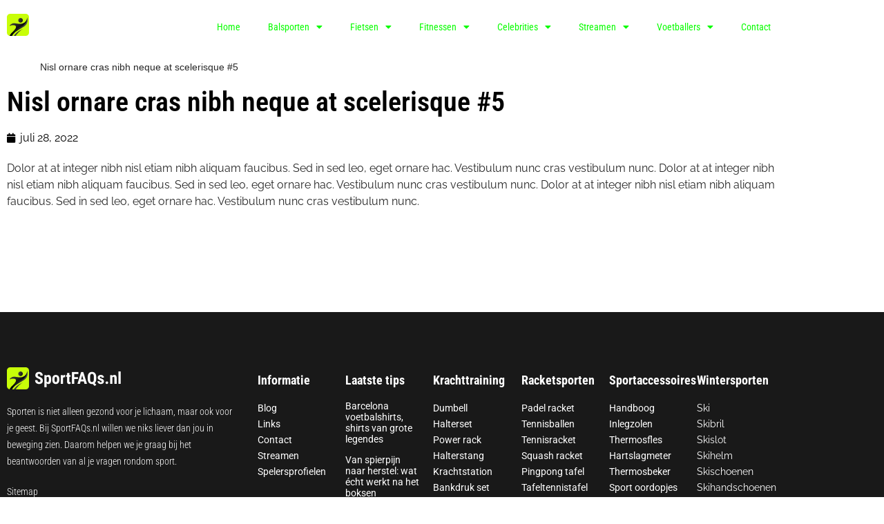

--- FILE ---
content_type: text/html; charset=UTF-8
request_url: https://sportfaqs.nl/nisl-ornare-cras-nibh-neque-at-scelerisque-5/
body_size: 14084
content:
<!doctype html>
<html lang="nl-NL">
<head>
	<meta charset="UTF-8">
	<meta name="viewport" content="width=device-width, initial-scale=1">
	<link rel="profile" href="https://gmpg.org/xfn/11">
	<meta name='robots' content='index, follow, max-image-preview:large, max-snippet:-1, max-video-preview:-1' />

	<!-- This site is optimized with the Yoast SEO plugin v26.7 - https://yoast.com/wordpress/plugins/seo/ -->
	<title>Nisl ornare cras nibh neque at scelerisque #5 - sportfaqs</title>
	<link rel="canonical" href="https://sportfaqs.nl/nisl-ornare-cras-nibh-neque-at-scelerisque-5/" />
	<meta property="og:locale" content="nl_NL" />
	<meta property="og:type" content="article" />
	<meta property="og:title" content="Nisl ornare cras nibh neque at scelerisque #5 - sportfaqs" />
	<meta property="og:description" content="Dolor at at integer nibh nisl etiam nibh aliquam faucibus. Sed in sed leo, eget ornare hac. Vestibulum nunc cras vestibulum nunc. Dolor at at integer nibh nisl etiam nibh aliquam faucibus. Sed in sed leo, eget ornare hac. Vestibulum nunc cras vestibulum nunc. Dolor at at integer nibh nisl etiam nibh aliquam faucibus. Sed [&hellip;]" />
	<meta property="og:url" content="https://sportfaqs.nl/nisl-ornare-cras-nibh-neque-at-scelerisque-5/" />
	<meta property="og:site_name" content="sportfaqs" />
	<meta property="article:published_time" content="2022-07-28T13:15:33+00:00" />
	<meta property="og:image" content="https://sportfaqs.nl/wp-content/uploads/2022/07/unsplash_pOUA8Xay514.png" />
	<meta property="og:image:width" content="373" />
	<meta property="og:image:height" content="200" />
	<meta property="og:image:type" content="image/png" />
	<meta name="author" content="admin" />
	<meta name="twitter:card" content="summary_large_image" />
	<meta name="twitter:label1" content="Geschreven door" />
	<meta name="twitter:data1" content="admin" />
	<script type="application/ld+json" class="yoast-schema-graph">{"@context":"https://schema.org","@graph":[{"@type":"Article","@id":"https://sportfaqs.nl/nisl-ornare-cras-nibh-neque-at-scelerisque-5/#article","isPartOf":{"@id":"https://sportfaqs.nl/nisl-ornare-cras-nibh-neque-at-scelerisque-5/"},"author":{"name":"admin","@id":"https://sportfaqs.nl/#/schema/person/2a9e42c11ee4117a4b3a76af5f95cae3"},"headline":"Nisl ornare cras nibh neque at scelerisque #5","datePublished":"2022-07-28T13:15:33+00:00","mainEntityOfPage":{"@id":"https://sportfaqs.nl/nisl-ornare-cras-nibh-neque-at-scelerisque-5/"},"wordCount":73,"commentCount":0,"publisher":{"@id":"https://sportfaqs.nl/#organization"},"image":{"@id":"https://sportfaqs.nl/nisl-ornare-cras-nibh-neque-at-scelerisque-5/#primaryimage"},"thumbnailUrl":"https://sportfaqs.nl/wp-content/uploads/2022/07/unsplash_pOUA8Xay514.png","articleSection":["Uncategorized"],"inLanguage":"nl-NL","potentialAction":[{"@type":"CommentAction","name":"Comment","target":["https://sportfaqs.nl/nisl-ornare-cras-nibh-neque-at-scelerisque-5/#respond"]}]},{"@type":"WebPage","@id":"https://sportfaqs.nl/nisl-ornare-cras-nibh-neque-at-scelerisque-5/","url":"https://sportfaqs.nl/nisl-ornare-cras-nibh-neque-at-scelerisque-5/","name":"Nisl ornare cras nibh neque at scelerisque #5 - sportfaqs","isPartOf":{"@id":"https://sportfaqs.nl/#website"},"primaryImageOfPage":{"@id":"https://sportfaqs.nl/nisl-ornare-cras-nibh-neque-at-scelerisque-5/#primaryimage"},"image":{"@id":"https://sportfaqs.nl/nisl-ornare-cras-nibh-neque-at-scelerisque-5/#primaryimage"},"thumbnailUrl":"https://sportfaqs.nl/wp-content/uploads/2022/07/unsplash_pOUA8Xay514.png","datePublished":"2022-07-28T13:15:33+00:00","breadcrumb":{"@id":"https://sportfaqs.nl/nisl-ornare-cras-nibh-neque-at-scelerisque-5/#breadcrumb"},"inLanguage":"nl-NL","potentialAction":[{"@type":"ReadAction","target":["https://sportfaqs.nl/nisl-ornare-cras-nibh-neque-at-scelerisque-5/"]}]},{"@type":"ImageObject","inLanguage":"nl-NL","@id":"https://sportfaqs.nl/nisl-ornare-cras-nibh-neque-at-scelerisque-5/#primaryimage","url":"https://sportfaqs.nl/wp-content/uploads/2022/07/unsplash_pOUA8Xay514.png","contentUrl":"https://sportfaqs.nl/wp-content/uploads/2022/07/unsplash_pOUA8Xay514.png","width":373,"height":200},{"@type":"BreadcrumbList","@id":"https://sportfaqs.nl/nisl-ornare-cras-nibh-neque-at-scelerisque-5/#breadcrumb","itemListElement":[{"@type":"ListItem","position":1,"name":"","item":"https://sportfaqs.nl/"},{"@type":"ListItem","position":2,"name":"Nisl ornare cras nibh neque at scelerisque #5"}]},{"@type":"WebSite","@id":"https://sportfaqs.nl/#website","url":"https://sportfaqs.nl/","name":"sportfaqs","description":"Just another WordPress site","publisher":{"@id":"https://sportfaqs.nl/#organization"},"potentialAction":[{"@type":"SearchAction","target":{"@type":"EntryPoint","urlTemplate":"https://sportfaqs.nl/?s={search_term_string}"},"query-input":{"@type":"PropertyValueSpecification","valueRequired":true,"valueName":"search_term_string"}}],"inLanguage":"nl-NL"},{"@type":"Organization","@id":"https://sportfaqs.nl/#organization","name":"sportfaqs","url":"https://sportfaqs.nl/","logo":{"@type":"ImageObject","inLanguage":"nl-NL","@id":"https://sportfaqs.nl/#/schema/logo/image/","url":"https://sportfaqs.nl/wp-content/uploads/2022/07/Frame-1.png","contentUrl":"https://sportfaqs.nl/wp-content/uploads/2022/07/Frame-1.png","width":167,"height":32,"caption":"sportfaqs"},"image":{"@id":"https://sportfaqs.nl/#/schema/logo/image/"}},{"@type":"Person","@id":"https://sportfaqs.nl/#/schema/person/2a9e42c11ee4117a4b3a76af5f95cae3","name":"admin","image":{"@type":"ImageObject","inLanguage":"nl-NL","@id":"https://sportfaqs.nl/#/schema/person/image/","url":"https://secure.gravatar.com/avatar/ca3998a8fc2451af78c3c608542695d421cd1d8c97000a380182409ba91b3015?s=96&d=mm&r=g","contentUrl":"https://secure.gravatar.com/avatar/ca3998a8fc2451af78c3c608542695d421cd1d8c97000a380182409ba91b3015?s=96&d=mm&r=g","caption":"admin"},"sameAs":["https://sportfaqs.nl"],"url":"https://sportfaqs.nl/author/info_zdho3nno/"}]}</script>
	<!-- / Yoast SEO plugin. -->



<link rel="alternate" type="application/rss+xml" title="sportfaqs &raquo; feed" href="https://sportfaqs.nl/feed/" />
<link rel="alternate" type="application/rss+xml" title="sportfaqs &raquo; reacties feed" href="https://sportfaqs.nl/comments/feed/" />
<link rel="alternate" type="application/rss+xml" title="sportfaqs &raquo; Nisl ornare cras nibh neque at scelerisque #5 reacties feed" href="https://sportfaqs.nl/nisl-ornare-cras-nibh-neque-at-scelerisque-5/feed/" />
<link rel="alternate" title="oEmbed (JSON)" type="application/json+oembed" href="https://sportfaqs.nl/wp-json/oembed/1.0/embed?url=https%3A%2F%2Fsportfaqs.nl%2Fnisl-ornare-cras-nibh-neque-at-scelerisque-5%2F" />
<link rel="alternate" title="oEmbed (XML)" type="text/xml+oembed" href="https://sportfaqs.nl/wp-json/oembed/1.0/embed?url=https%3A%2F%2Fsportfaqs.nl%2Fnisl-ornare-cras-nibh-neque-at-scelerisque-5%2F&#038;format=xml" />
<style id='wp-img-auto-sizes-contain-inline-css'>
img:is([sizes=auto i],[sizes^="auto," i]){contain-intrinsic-size:3000px 1500px}
/*# sourceURL=wp-img-auto-sizes-contain-inline-css */
</style>
<style id='wp-emoji-styles-inline-css'>

	img.wp-smiley, img.emoji {
		display: inline !important;
		border: none !important;
		box-shadow: none !important;
		height: 1em !important;
		width: 1em !important;
		margin: 0 0.07em !important;
		vertical-align: -0.1em !important;
		background: none !important;
		padding: 0 !important;
	}
/*# sourceURL=wp-emoji-styles-inline-css */
</style>
<link rel='stylesheet' id='wp-block-library-css' href='https://sportfaqs.nl/wp-includes/css/dist/block-library/style.min.css?ver=6.9' media='all' />
<style id='global-styles-inline-css'>
:root{--wp--preset--aspect-ratio--square: 1;--wp--preset--aspect-ratio--4-3: 4/3;--wp--preset--aspect-ratio--3-4: 3/4;--wp--preset--aspect-ratio--3-2: 3/2;--wp--preset--aspect-ratio--2-3: 2/3;--wp--preset--aspect-ratio--16-9: 16/9;--wp--preset--aspect-ratio--9-16: 9/16;--wp--preset--color--black: #000000;--wp--preset--color--cyan-bluish-gray: #abb8c3;--wp--preset--color--white: #ffffff;--wp--preset--color--pale-pink: #f78da7;--wp--preset--color--vivid-red: #cf2e2e;--wp--preset--color--luminous-vivid-orange: #ff6900;--wp--preset--color--luminous-vivid-amber: #fcb900;--wp--preset--color--light-green-cyan: #7bdcb5;--wp--preset--color--vivid-green-cyan: #00d084;--wp--preset--color--pale-cyan-blue: #8ed1fc;--wp--preset--color--vivid-cyan-blue: #0693e3;--wp--preset--color--vivid-purple: #9b51e0;--wp--preset--gradient--vivid-cyan-blue-to-vivid-purple: linear-gradient(135deg,rgb(6,147,227) 0%,rgb(155,81,224) 100%);--wp--preset--gradient--light-green-cyan-to-vivid-green-cyan: linear-gradient(135deg,rgb(122,220,180) 0%,rgb(0,208,130) 100%);--wp--preset--gradient--luminous-vivid-amber-to-luminous-vivid-orange: linear-gradient(135deg,rgb(252,185,0) 0%,rgb(255,105,0) 100%);--wp--preset--gradient--luminous-vivid-orange-to-vivid-red: linear-gradient(135deg,rgb(255,105,0) 0%,rgb(207,46,46) 100%);--wp--preset--gradient--very-light-gray-to-cyan-bluish-gray: linear-gradient(135deg,rgb(238,238,238) 0%,rgb(169,184,195) 100%);--wp--preset--gradient--cool-to-warm-spectrum: linear-gradient(135deg,rgb(74,234,220) 0%,rgb(151,120,209) 20%,rgb(207,42,186) 40%,rgb(238,44,130) 60%,rgb(251,105,98) 80%,rgb(254,248,76) 100%);--wp--preset--gradient--blush-light-purple: linear-gradient(135deg,rgb(255,206,236) 0%,rgb(152,150,240) 100%);--wp--preset--gradient--blush-bordeaux: linear-gradient(135deg,rgb(254,205,165) 0%,rgb(254,45,45) 50%,rgb(107,0,62) 100%);--wp--preset--gradient--luminous-dusk: linear-gradient(135deg,rgb(255,203,112) 0%,rgb(199,81,192) 50%,rgb(65,88,208) 100%);--wp--preset--gradient--pale-ocean: linear-gradient(135deg,rgb(255,245,203) 0%,rgb(182,227,212) 50%,rgb(51,167,181) 100%);--wp--preset--gradient--electric-grass: linear-gradient(135deg,rgb(202,248,128) 0%,rgb(113,206,126) 100%);--wp--preset--gradient--midnight: linear-gradient(135deg,rgb(2,3,129) 0%,rgb(40,116,252) 100%);--wp--preset--font-size--small: 13px;--wp--preset--font-size--medium: 20px;--wp--preset--font-size--large: 36px;--wp--preset--font-size--x-large: 42px;--wp--preset--spacing--20: 0.44rem;--wp--preset--spacing--30: 0.67rem;--wp--preset--spacing--40: 1rem;--wp--preset--spacing--50: 1.5rem;--wp--preset--spacing--60: 2.25rem;--wp--preset--spacing--70: 3.38rem;--wp--preset--spacing--80: 5.06rem;--wp--preset--shadow--natural: 6px 6px 9px rgba(0, 0, 0, 0.2);--wp--preset--shadow--deep: 12px 12px 50px rgba(0, 0, 0, 0.4);--wp--preset--shadow--sharp: 6px 6px 0px rgba(0, 0, 0, 0.2);--wp--preset--shadow--outlined: 6px 6px 0px -3px rgb(255, 255, 255), 6px 6px rgb(0, 0, 0);--wp--preset--shadow--crisp: 6px 6px 0px rgb(0, 0, 0);}:root { --wp--style--global--content-size: 800px;--wp--style--global--wide-size: 1200px; }:where(body) { margin: 0; }.wp-site-blocks > .alignleft { float: left; margin-right: 2em; }.wp-site-blocks > .alignright { float: right; margin-left: 2em; }.wp-site-blocks > .aligncenter { justify-content: center; margin-left: auto; margin-right: auto; }:where(.wp-site-blocks) > * { margin-block-start: 24px; margin-block-end: 0; }:where(.wp-site-blocks) > :first-child { margin-block-start: 0; }:where(.wp-site-blocks) > :last-child { margin-block-end: 0; }:root { --wp--style--block-gap: 24px; }:root :where(.is-layout-flow) > :first-child{margin-block-start: 0;}:root :where(.is-layout-flow) > :last-child{margin-block-end: 0;}:root :where(.is-layout-flow) > *{margin-block-start: 24px;margin-block-end: 0;}:root :where(.is-layout-constrained) > :first-child{margin-block-start: 0;}:root :where(.is-layout-constrained) > :last-child{margin-block-end: 0;}:root :where(.is-layout-constrained) > *{margin-block-start: 24px;margin-block-end: 0;}:root :where(.is-layout-flex){gap: 24px;}:root :where(.is-layout-grid){gap: 24px;}.is-layout-flow > .alignleft{float: left;margin-inline-start: 0;margin-inline-end: 2em;}.is-layout-flow > .alignright{float: right;margin-inline-start: 2em;margin-inline-end: 0;}.is-layout-flow > .aligncenter{margin-left: auto !important;margin-right: auto !important;}.is-layout-constrained > .alignleft{float: left;margin-inline-start: 0;margin-inline-end: 2em;}.is-layout-constrained > .alignright{float: right;margin-inline-start: 2em;margin-inline-end: 0;}.is-layout-constrained > .aligncenter{margin-left: auto !important;margin-right: auto !important;}.is-layout-constrained > :where(:not(.alignleft):not(.alignright):not(.alignfull)){max-width: var(--wp--style--global--content-size);margin-left: auto !important;margin-right: auto !important;}.is-layout-constrained > .alignwide{max-width: var(--wp--style--global--wide-size);}body .is-layout-flex{display: flex;}.is-layout-flex{flex-wrap: wrap;align-items: center;}.is-layout-flex > :is(*, div){margin: 0;}body .is-layout-grid{display: grid;}.is-layout-grid > :is(*, div){margin: 0;}body{padding-top: 0px;padding-right: 0px;padding-bottom: 0px;padding-left: 0px;}a:where(:not(.wp-element-button)){text-decoration: underline;}:root :where(.wp-element-button, .wp-block-button__link){background-color: #32373c;border-width: 0;color: #fff;font-family: inherit;font-size: inherit;font-style: inherit;font-weight: inherit;letter-spacing: inherit;line-height: inherit;padding-top: calc(0.667em + 2px);padding-right: calc(1.333em + 2px);padding-bottom: calc(0.667em + 2px);padding-left: calc(1.333em + 2px);text-decoration: none;text-transform: inherit;}.has-black-color{color: var(--wp--preset--color--black) !important;}.has-cyan-bluish-gray-color{color: var(--wp--preset--color--cyan-bluish-gray) !important;}.has-white-color{color: var(--wp--preset--color--white) !important;}.has-pale-pink-color{color: var(--wp--preset--color--pale-pink) !important;}.has-vivid-red-color{color: var(--wp--preset--color--vivid-red) !important;}.has-luminous-vivid-orange-color{color: var(--wp--preset--color--luminous-vivid-orange) !important;}.has-luminous-vivid-amber-color{color: var(--wp--preset--color--luminous-vivid-amber) !important;}.has-light-green-cyan-color{color: var(--wp--preset--color--light-green-cyan) !important;}.has-vivid-green-cyan-color{color: var(--wp--preset--color--vivid-green-cyan) !important;}.has-pale-cyan-blue-color{color: var(--wp--preset--color--pale-cyan-blue) !important;}.has-vivid-cyan-blue-color{color: var(--wp--preset--color--vivid-cyan-blue) !important;}.has-vivid-purple-color{color: var(--wp--preset--color--vivid-purple) !important;}.has-black-background-color{background-color: var(--wp--preset--color--black) !important;}.has-cyan-bluish-gray-background-color{background-color: var(--wp--preset--color--cyan-bluish-gray) !important;}.has-white-background-color{background-color: var(--wp--preset--color--white) !important;}.has-pale-pink-background-color{background-color: var(--wp--preset--color--pale-pink) !important;}.has-vivid-red-background-color{background-color: var(--wp--preset--color--vivid-red) !important;}.has-luminous-vivid-orange-background-color{background-color: var(--wp--preset--color--luminous-vivid-orange) !important;}.has-luminous-vivid-amber-background-color{background-color: var(--wp--preset--color--luminous-vivid-amber) !important;}.has-light-green-cyan-background-color{background-color: var(--wp--preset--color--light-green-cyan) !important;}.has-vivid-green-cyan-background-color{background-color: var(--wp--preset--color--vivid-green-cyan) !important;}.has-pale-cyan-blue-background-color{background-color: var(--wp--preset--color--pale-cyan-blue) !important;}.has-vivid-cyan-blue-background-color{background-color: var(--wp--preset--color--vivid-cyan-blue) !important;}.has-vivid-purple-background-color{background-color: var(--wp--preset--color--vivid-purple) !important;}.has-black-border-color{border-color: var(--wp--preset--color--black) !important;}.has-cyan-bluish-gray-border-color{border-color: var(--wp--preset--color--cyan-bluish-gray) !important;}.has-white-border-color{border-color: var(--wp--preset--color--white) !important;}.has-pale-pink-border-color{border-color: var(--wp--preset--color--pale-pink) !important;}.has-vivid-red-border-color{border-color: var(--wp--preset--color--vivid-red) !important;}.has-luminous-vivid-orange-border-color{border-color: var(--wp--preset--color--luminous-vivid-orange) !important;}.has-luminous-vivid-amber-border-color{border-color: var(--wp--preset--color--luminous-vivid-amber) !important;}.has-light-green-cyan-border-color{border-color: var(--wp--preset--color--light-green-cyan) !important;}.has-vivid-green-cyan-border-color{border-color: var(--wp--preset--color--vivid-green-cyan) !important;}.has-pale-cyan-blue-border-color{border-color: var(--wp--preset--color--pale-cyan-blue) !important;}.has-vivid-cyan-blue-border-color{border-color: var(--wp--preset--color--vivid-cyan-blue) !important;}.has-vivid-purple-border-color{border-color: var(--wp--preset--color--vivid-purple) !important;}.has-vivid-cyan-blue-to-vivid-purple-gradient-background{background: var(--wp--preset--gradient--vivid-cyan-blue-to-vivid-purple) !important;}.has-light-green-cyan-to-vivid-green-cyan-gradient-background{background: var(--wp--preset--gradient--light-green-cyan-to-vivid-green-cyan) !important;}.has-luminous-vivid-amber-to-luminous-vivid-orange-gradient-background{background: var(--wp--preset--gradient--luminous-vivid-amber-to-luminous-vivid-orange) !important;}.has-luminous-vivid-orange-to-vivid-red-gradient-background{background: var(--wp--preset--gradient--luminous-vivid-orange-to-vivid-red) !important;}.has-very-light-gray-to-cyan-bluish-gray-gradient-background{background: var(--wp--preset--gradient--very-light-gray-to-cyan-bluish-gray) !important;}.has-cool-to-warm-spectrum-gradient-background{background: var(--wp--preset--gradient--cool-to-warm-spectrum) !important;}.has-blush-light-purple-gradient-background{background: var(--wp--preset--gradient--blush-light-purple) !important;}.has-blush-bordeaux-gradient-background{background: var(--wp--preset--gradient--blush-bordeaux) !important;}.has-luminous-dusk-gradient-background{background: var(--wp--preset--gradient--luminous-dusk) !important;}.has-pale-ocean-gradient-background{background: var(--wp--preset--gradient--pale-ocean) !important;}.has-electric-grass-gradient-background{background: var(--wp--preset--gradient--electric-grass) !important;}.has-midnight-gradient-background{background: var(--wp--preset--gradient--midnight) !important;}.has-small-font-size{font-size: var(--wp--preset--font-size--small) !important;}.has-medium-font-size{font-size: var(--wp--preset--font-size--medium) !important;}.has-large-font-size{font-size: var(--wp--preset--font-size--large) !important;}.has-x-large-font-size{font-size: var(--wp--preset--font-size--x-large) !important;}
:root :where(.wp-block-pullquote){font-size: 1.5em;line-height: 1.6;}
/*# sourceURL=global-styles-inline-css */
</style>
<link rel='stylesheet' id='hello-elementor-css' href='https://sportfaqs.nl/wp-content/themes/hello-elementor/assets/css/reset.css?ver=3.4.5' media='all' />
<link rel='stylesheet' id='hello-elementor-theme-style-css' href='https://sportfaqs.nl/wp-content/themes/hello-elementor/assets/css/theme.css?ver=3.4.5' media='all' />
<link rel='stylesheet' id='hello-elementor-header-footer-css' href='https://sportfaqs.nl/wp-content/themes/hello-elementor/assets/css/header-footer.css?ver=3.4.5' media='all' />
<link rel='stylesheet' id='elementor-frontend-css' href='https://sportfaqs.nl/wp-content/plugins/elementor/assets/css/frontend.min.css?ver=3.34.1' media='all' />
<link rel='stylesheet' id='elementor-post-5-css' href='https://sportfaqs.nl/wp-content/uploads/elementor/css/post-5.css?ver=1768349922' media='all' />
<link rel='stylesheet' id='widget-image-css' href='https://sportfaqs.nl/wp-content/plugins/elementor/assets/css/widget-image.min.css?ver=3.34.1' media='all' />
<link rel='stylesheet' id='widget-nav-menu-css' href='https://sportfaqs.nl/wp-content/plugins/elementor-pro/assets/css/widget-nav-menu.min.css?ver=3.34.0' media='all' />
<link rel='stylesheet' id='widget-heading-css' href='https://sportfaqs.nl/wp-content/plugins/elementor/assets/css/widget-heading.min.css?ver=3.34.1' media='all' />
<link rel='stylesheet' id='widget-social-icons-css' href='https://sportfaqs.nl/wp-content/plugins/elementor/assets/css/widget-social-icons.min.css?ver=3.34.1' media='all' />
<link rel='stylesheet' id='e-apple-webkit-css' href='https://sportfaqs.nl/wp-content/plugins/elementor/assets/css/conditionals/apple-webkit.min.css?ver=3.34.1' media='all' />
<link rel='stylesheet' id='widget-posts-css' href='https://sportfaqs.nl/wp-content/plugins/elementor-pro/assets/css/widget-posts.min.css?ver=3.34.0' media='all' />
<link rel='stylesheet' id='widget-breadcrumbs-css' href='https://sportfaqs.nl/wp-content/plugins/elementor-pro/assets/css/widget-breadcrumbs.min.css?ver=3.34.0' media='all' />
<link rel='stylesheet' id='widget-post-info-css' href='https://sportfaqs.nl/wp-content/plugins/elementor-pro/assets/css/widget-post-info.min.css?ver=3.34.0' media='all' />
<link rel='stylesheet' id='widget-icon-list-css' href='https://sportfaqs.nl/wp-content/plugins/elementor/assets/css/widget-icon-list.min.css?ver=3.34.1' media='all' />
<link rel='stylesheet' id='elementor-icons-shared-0-css' href='https://sportfaqs.nl/wp-content/plugins/elementor/assets/lib/font-awesome/css/fontawesome.min.css?ver=5.15.3' media='all' />
<link rel='stylesheet' id='elementor-icons-fa-regular-css' href='https://sportfaqs.nl/wp-content/plugins/elementor/assets/lib/font-awesome/css/regular.min.css?ver=5.15.3' media='all' />
<link rel='stylesheet' id='elementor-icons-fa-solid-css' href='https://sportfaqs.nl/wp-content/plugins/elementor/assets/lib/font-awesome/css/solid.min.css?ver=5.15.3' media='all' />
<link rel='stylesheet' id='elementor-icons-css' href='https://sportfaqs.nl/wp-content/plugins/elementor/assets/lib/eicons/css/elementor-icons.min.css?ver=5.45.0' media='all' />
<link rel='stylesheet' id='elementor-post-73-css' href='https://sportfaqs.nl/wp-content/uploads/elementor/css/post-73.css?ver=1768349922' media='all' />
<link rel='stylesheet' id='elementor-post-76-css' href='https://sportfaqs.nl/wp-content/uploads/elementor/css/post-76.css?ver=1768349923' media='all' />
<link rel='stylesheet' id='elementor-post-2129-css' href='https://sportfaqs.nl/wp-content/uploads/elementor/css/post-2129.css?ver=1768350383' media='all' />
<link rel='stylesheet' id='eael-general-css' href='https://sportfaqs.nl/wp-content/plugins/essential-addons-for-elementor-lite/assets/front-end/css/view/general.min.css?ver=6.5.7' media='all' />
<link rel='stylesheet' id='elementor-gf-local-robotocondensed-css' href='https://sportfaqs.nl/wp-content/uploads/elementor/google-fonts/css/robotocondensed.css?ver=1742270414' media='all' />
<link rel='stylesheet' id='elementor-gf-local-raleway-css' href='https://sportfaqs.nl/wp-content/uploads/elementor/google-fonts/css/raleway.css?ver=1742270417' media='all' />
<link rel='stylesheet' id='elementor-gf-local-roboto-css' href='https://sportfaqs.nl/wp-content/uploads/elementor/google-fonts/css/roboto.css?ver=1742270421' media='all' />
<link rel='stylesheet' id='elementor-icons-fa-brands-css' href='https://sportfaqs.nl/wp-content/plugins/elementor/assets/lib/font-awesome/css/brands.min.css?ver=5.15.3' media='all' />
<script src="https://sportfaqs.nl/wp-includes/js/jquery/jquery.min.js?ver=3.7.1" id="jquery-core-js"></script>
<script src="https://sportfaqs.nl/wp-includes/js/jquery/jquery-migrate.min.js?ver=3.4.1" id="jquery-migrate-js"></script>
<link rel="https://api.w.org/" href="https://sportfaqs.nl/wp-json/" /><link rel="alternate" title="JSON" type="application/json" href="https://sportfaqs.nl/wp-json/wp/v2/posts/33" /><link rel="EditURI" type="application/rsd+xml" title="RSD" href="https://sportfaqs.nl/xmlrpc.php?rsd" />
<meta name="generator" content="WordPress 6.9" />
<link rel='shortlink' href='https://sportfaqs.nl/?p=33' />
<style id="wplmi-inline-css" type="text/css">
 span.wplmi-user-avatar { width: 16px;display: inline-block !important;flex-shrink: 0; } img.wplmi-elementor-avatar { border-radius: 100%;margin-right: 3px; }
</style>
<meta name="generator" content="Elementor 3.34.1; features: additional_custom_breakpoints; settings: css_print_method-external, google_font-enabled, font_display-auto">
<!-- Google tag (gtag.js) -->
<script async src="https://www.googletagmanager.com/gtag/js?id=G-QTPWZP38CH"></script>
<script>
  window.dataLayer = window.dataLayer || [];
  function gtag(){dataLayer.push(arguments);}
  gtag('js', new Date());

  gtag('config', 'G-QTPWZP38CH');
</script>
			<style>
				.e-con.e-parent:nth-of-type(n+4):not(.e-lazyloaded):not(.e-no-lazyload),
				.e-con.e-parent:nth-of-type(n+4):not(.e-lazyloaded):not(.e-no-lazyload) * {
					background-image: none !important;
				}
				@media screen and (max-height: 1024px) {
					.e-con.e-parent:nth-of-type(n+3):not(.e-lazyloaded):not(.e-no-lazyload),
					.e-con.e-parent:nth-of-type(n+3):not(.e-lazyloaded):not(.e-no-lazyload) * {
						background-image: none !important;
					}
				}
				@media screen and (max-height: 640px) {
					.e-con.e-parent:nth-of-type(n+2):not(.e-lazyloaded):not(.e-no-lazyload),
					.e-con.e-parent:nth-of-type(n+2):not(.e-lazyloaded):not(.e-no-lazyload) * {
						background-image: none !important;
					}
				}
			</style>
			<link rel="icon" href="https://sportfaqs.nl/wp-content/uploads/2022/07/Group-3.png" sizes="32x32" />
<link rel="icon" href="https://sportfaqs.nl/wp-content/uploads/2022/07/Group-3.png" sizes="192x192" />
<link rel="apple-touch-icon" href="https://sportfaqs.nl/wp-content/uploads/2022/07/Group-3.png" />
<meta name="msapplication-TileImage" content="https://sportfaqs.nl/wp-content/uploads/2022/07/Group-3.png" />
		<style id="wp-custom-css">
			a {
	outline: none;
}
#breadcrumbs i.home:before {
	content: '';
	background: url('/wp-content/uploads/2022/08/heroicons-solid_home28.svg');
	background-size: 20px;
	display: inline-block;
	width: 20px;
	height: 20px;
	position: relative;
	top: 2px;
}
#breadcrumbs i.divider:before {
	content: '';
	background: url('/wp-content/uploads/2022/08/heroicons-solid_chevron-right28.svg');
	background-size: 20px;
	display: inline-block;
	width: 20px;
	height: 20px;
	position: relative;
	top: 4px;
}		</style>
		<meta name="generator" content="WP Rocket 3.20.1.2" data-wpr-features="wpr_desktop" /></head>
<body class="wp-singular post-template-default single single-post postid-33 single-format-standard wp-custom-logo wp-embed-responsive wp-theme-hello-elementor hello-elementor-default elementor-default elementor-kit-5 elementor-page-2129">


<a class="skip-link screen-reader-text" href="#content">Ga naar de inhoud</a>

		<header data-rocket-location-hash="ca4750b685a68a3fbdeb32a7c71001d5" data-elementor-type="header" data-elementor-id="73" class="elementor elementor-73 elementor-location-header" data-elementor-post-type="elementor_library">
					<section class="elementor-section elementor-top-section elementor-element elementor-element-7f646ea9 elementor-section-boxed elementor-section-height-default elementor-section-height-default" data-id="7f646ea9" data-element_type="section" data-settings="{&quot;background_background&quot;:&quot;classic&quot;}">
						<div data-rocket-location-hash="82f6c6a00e9a86a2eaa3cc6e8d136714" class="elementor-container elementor-column-gap-default">
					<div class="elementor-column elementor-col-33 elementor-top-column elementor-element elementor-element-4dc2f0d6" data-id="4dc2f0d6" data-element_type="column">
			<div class="elementor-widget-wrap elementor-element-populated">
						<div class="elementor-element elementor-element-683ef802 elementor-widget elementor-widget-theme-site-logo elementor-widget-image" data-id="683ef802" data-element_type="widget" data-widget_type="theme-site-logo.default">
				<div class="elementor-widget-container">
											<a href="https://sportfaqs.nl">
			<img width="167" height="32" src="https://sportfaqs.nl/wp-content/uploads/2022/07/Frame-1.png" class="attachment-full size-full wp-image-20" alt="" />				</a>
											</div>
				</div>
					</div>
		</div>
				<div class="elementor-column elementor-col-66 elementor-top-column elementor-element elementor-element-284ba75a" data-id="284ba75a" data-element_type="column">
			<div class="elementor-widget-wrap elementor-element-populated">
						<div class="elementor-element elementor-element-2fcf5dc8 elementor-nav-menu__align-end elementor-absolute elementor-nav-menu--dropdown-tablet elementor-nav-menu__text-align-aside elementor-nav-menu--toggle elementor-nav-menu--burger elementor-widget elementor-widget-nav-menu" data-id="2fcf5dc8" data-element_type="widget" data-settings="{&quot;_position&quot;:&quot;absolute&quot;,&quot;layout&quot;:&quot;horizontal&quot;,&quot;submenu_icon&quot;:{&quot;value&quot;:&quot;&lt;i class=\&quot;fas fa-caret-down\&quot; aria-hidden=\&quot;true\&quot;&gt;&lt;\/i&gt;&quot;,&quot;library&quot;:&quot;fa-solid&quot;},&quot;toggle&quot;:&quot;burger&quot;}" data-widget_type="nav-menu.default">
				<div class="elementor-widget-container">
								<nav aria-label="Menu" class="elementor-nav-menu--main elementor-nav-menu__container elementor-nav-menu--layout-horizontal e--pointer-underline e--animation-drop-in">
				<ul id="menu-1-2fcf5dc8" class="elementor-nav-menu"><li class="menu-item menu-item-type-custom menu-item-object-custom menu-item-home menu-item-14"><a href="https://sportfaqs.nl/" class="elementor-item">Home</a></li>
<li class="menu-item menu-item-type-custom menu-item-object-custom menu-item-has-children menu-item-15"><a href="https://sportfaqs.nl/balsporten/" class="elementor-item">Balsporten</a>
<ul class="sub-menu elementor-nav-menu--dropdown">
	<li class="menu-item menu-item-type-custom menu-item-object-custom menu-item-324"><a href="https://sportfaqs.nl/beste-softbal/" class="elementor-sub-item">Softbal</a></li>
	<li class="menu-item menu-item-type-custom menu-item-object-custom menu-item-321"><a href="https://sportfaqs.nl/beste-handbal/" class="elementor-sub-item">Handbal</a></li>
	<li class="menu-item menu-item-type-custom menu-item-object-custom menu-item-329"><a href="https://sportfaqs.nl/beste-golfclubs/" class="elementor-sub-item">Golfclubs</a></li>
	<li class="menu-item menu-item-type-custom menu-item-object-custom menu-item-323"><a href="https://sportfaqs.nl/beste-basketbal/" class="elementor-sub-item">Basketbal</a></li>
	<li class="menu-item menu-item-type-custom menu-item-object-custom menu-item-330"><a href="https://sportfaqs.nl/beste-hockeystick/" class="elementor-sub-item">Hockeystick</a></li>
	<li class="menu-item menu-item-type-custom menu-item-object-custom menu-item-326"><a href="https://sportfaqs.nl/beste-basketbalring/" class="elementor-sub-item">Basketbalring</a></li>
	<li class="menu-item menu-item-type-custom menu-item-object-custom menu-item-328"><a href="https://sportfaqs.nl/beste-badminton-net/" class="elementor-sub-item">Badminton net</a></li>
	<li class="menu-item menu-item-type-custom menu-item-object-custom menu-item-327"><a href="https://sportfaqs.nl/beste-tafeltennis-batje/" class="elementor-sub-item">Tafeltennis batje</a></li>
	<li class="menu-item menu-item-type-custom menu-item-object-custom menu-item-325"><a href="https://sportfaqs.nl/beste-honkbalknuppel/" class="elementor-sub-item">Honkbalknuppel</a></li>
	<li class="menu-item menu-item-type-custom menu-item-object-custom menu-item-322"><a href="https://sportfaqs.nl/beste-keepershandschoenen/" class="elementor-sub-item">Keepershandschoenen</a></li>
</ul>
</li>
<li class="menu-item menu-item-type-custom menu-item-object-custom menu-item-has-children menu-item-16"><a href="https://sportfaqs.nl/fietsen/" class="elementor-item">Fietsen</a>
<ul class="sub-menu elementor-nav-menu--dropdown">
	<li class="menu-item menu-item-type-custom menu-item-object-custom menu-item-335"><a href="https://sportfaqs.nl/beste-airbike/" class="elementor-sub-item">Airbike</a></li>
	<li class="menu-item menu-item-type-custom menu-item-object-custom menu-item-333"><a href="https://sportfaqs.nl/beste-fatbike/" class="elementor-sub-item">Fatbike</a></li>
	<li class="menu-item menu-item-type-custom menu-item-object-custom menu-item-338"><a href="https://sportfaqs.nl/beste-fietstas/" class="elementor-sub-item">Fietstas</a></li>
	<li class="menu-item menu-item-type-custom menu-item-object-custom menu-item-331"><a href="https://sportfaqs.nl/beste-fietsbril/" class="elementor-sub-item">Fietsbril</a></li>
	<li class="menu-item menu-item-type-custom menu-item-object-custom menu-item-336"><a href="https://sportfaqs.nl/beste-fietsslot/" class="elementor-sub-item">Fietsslot</a></li>
	<li class="menu-item menu-item-type-custom menu-item-object-custom menu-item-337"><a href="https://sportfaqs.nl/beste-fietshelm/" class="elementor-sub-item">Fietshelm</a></li>
	<li class="menu-item menu-item-type-custom menu-item-object-custom menu-item-334"><a href="https://sportfaqs.nl/beste-bureaufiets/" class="elementor-sub-item">Bureaufiets</a></li>
	<li class="menu-item menu-item-type-custom menu-item-object-custom menu-item-339"><a href="https://sportfaqs.nl/beste-fietscomputer/" class="elementor-sub-item">Fietscomputer</a></li>
	<li class="menu-item menu-item-type-custom menu-item-object-custom menu-item-340"><a href="https://sportfaqs.nl/beste-elektrische-vouwfiets/" class="elementor-sub-item">Elektrische vouwfiets</a></li>
	<li class="menu-item menu-item-type-custom menu-item-object-custom menu-item-332"><a href="https://sportfaqs.nl/beste-elektrische-mountainbike/" class="elementor-sub-item">Elektrische mountainbike</a></li>
</ul>
</li>
<li class="menu-item menu-item-type-custom menu-item-object-custom menu-item-has-children menu-item-17"><a href="https://sportfaqs.nl/fitnessen/" class="elementor-item">Fitnessen</a>
<ul class="sub-menu elementor-nav-menu--dropdown">
	<li class="menu-item menu-item-type-custom menu-item-object-custom menu-item-349"><a href="https://sportfaqs.nl/beste-trilplaat/" class="elementor-sub-item">Trilplaat</a></li>
	<li class="menu-item menu-item-type-custom menu-item-object-custom menu-item-341"><a href="https://sportfaqs.nl/beste-plyo-box/" class="elementor-sub-item">Plyo box</a></li>
	<li class="menu-item menu-item-type-custom menu-item-object-custom menu-item-344"><a href="https://sportfaqs.nl/beste-loopband/" class="elementor-sub-item">Loopband</a></li>
	<li class="menu-item menu-item-type-custom menu-item-object-custom menu-item-343"><a href="https://sportfaqs.nl/beste-roeitrainer/" class="elementor-sub-item">Roeitrainer</a></li>
	<li class="menu-item menu-item-type-custom menu-item-object-custom menu-item-346"><a href="https://sportfaqs.nl/beste-crosstrainer/" class="elementor-sub-item">Crosstrainer</a></li>
	<li class="menu-item menu-item-type-custom menu-item-object-custom menu-item-345"><a href="https://sportfaqs.nl/beste-hometrainer/" class="elementor-sub-item">Hometrainer</a></li>
	<li class="menu-item menu-item-type-custom menu-item-object-custom menu-item-348"><a href="https://sportfaqs.nl/beste-roeimachine/" class="elementor-sub-item">Roeimachine</a></li>
	<li class="menu-item menu-item-type-custom menu-item-object-custom menu-item-350"><a href="https://sportfaqs.nl/beste-buikspiertrainer/" class="elementor-sub-item">Buikspiertrainer</a></li>
	<li class="menu-item menu-item-type-custom menu-item-object-custom menu-item-342"><a href="https://sportfaqs.nl/beste-fitness-apparaat/" class="elementor-sub-item">Fitness apparaat</a></li>
	<li class="menu-item menu-item-type-custom menu-item-object-custom menu-item-347"><a href="https://sportfaqs.nl/beste-fitness-trampoline/" class="elementor-sub-item">Fitness trampoline</a></li>
</ul>
</li>
<li class="menu-item menu-item-type-custom menu-item-object-custom menu-item-has-children menu-item-982"><a href="#" class="elementor-item elementor-item-anchor">Celebrities</a>
<ul class="sub-menu elementor-nav-menu--dropdown">
	<li class="menu-item menu-item-type-custom menu-item-object-custom menu-item-988"><a href="https://sportfaqs.nl/vermogen-van-kylian-mbappe/" class="elementor-sub-item">Kylian Mbappé</a></li>
	<li class="menu-item menu-item-type-custom menu-item-object-custom menu-item-987"><a href="https://sportfaqs.nl/vermogen-van-kevin-de-bruyne/" class="elementor-sub-item">Kevin De Bruyne</a></li>
	<li class="menu-item menu-item-type-custom menu-item-object-custom menu-item-984"><a href="https://sportfaqs.nl/vermogen-van-andy-van-der-meijde/" class="elementor-sub-item">Andy van der Meijde</a></li>
	<li class="menu-item menu-item-type-custom menu-item-object-custom menu-item-989"><a href="https://sportfaqs.nl/vermogen-van-klaas-jan-huntelaar/" class="elementor-sub-item">Klaas-Jan Huntelaar</a></li>
	<li class="menu-item menu-item-type-custom menu-item-object-custom menu-item-986"><a href="https://sportfaqs.nl/vermogen-van-gregory-van-der-wiel/" class="elementor-sub-item">Gregory van der Wiel</a></li>
	<li class="menu-item menu-item-type-custom menu-item-object-custom menu-item-985"><a href="https://sportfaqs.nl/vermogen-van-annemiek-van-vleuten/" class="elementor-sub-item">Annemiek van Vleuten</a></li>
</ul>
</li>
<li class="menu-item menu-item-type-custom menu-item-object-custom menu-item-has-children menu-item-1293"><a href="https://sportfaqs.nl/streamen/" class="elementor-item">Streamen</a>
<ul class="sub-menu elementor-nav-menu--dropdown">
	<li class="menu-item menu-item-type-custom menu-item-object-custom menu-item-1305"><a href="https://sportfaqs.nl/dune-streamen/" class="elementor-sub-item">Dune</a></li>
	<li class="menu-item menu-item-type-custom menu-item-object-custom menu-item-1302"><a href="https://sportfaqs.nl/ncis-streamen/" class="elementor-sub-item">NCIS</a></li>
	<li class="menu-item menu-item-type-custom menu-item-object-custom menu-item-1299"><a href="https://sportfaqs.nl/grease-streamen/" class="elementor-sub-item">Grease</a></li>
	<li class="menu-item menu-item-type-custom menu-item-object-custom menu-item-1306"><a href="https://sportfaqs.nl/minions-streamen/" class="elementor-sub-item">Minions</a></li>
	<li class="menu-item menu-item-type-custom menu-item-object-custom menu-item-1301"><a href="https://sportfaqs.nl/ome-cor-streamen/" class="elementor-sub-item">Ome Cor</a></li>
	<li class="menu-item menu-item-type-custom menu-item-object-custom menu-item-1307"><a href="https://sportfaqs.nl/doctor-who-streamen/" class="elementor-sub-item">Doctor Who</a></li>
	<li class="menu-item menu-item-type-custom menu-item-object-custom menu-item-1304"><a href="https://sportfaqs.nl/modern-family-streamen/" class="elementor-sub-item">Modern Family</a></li>
	<li class="menu-item menu-item-type-custom menu-item-object-custom menu-item-1303"><a href="https://sportfaqs.nl/mcleod-s-daughters-streamen/" class="elementor-sub-item">McLeod&#8217;s Daughters</a></li>
	<li class="menu-item menu-item-type-custom menu-item-object-custom menu-item-1300"><a href="https://sportfaqs.nl/super-mario-bros-the-movie-streamen/" class="elementor-sub-item">Super Mario Bros &#8211; The Movie</a></li>
	<li class="menu-item menu-item-type-custom menu-item-object-custom menu-item-1298"><a href="https://sportfaqs.nl/the-hobbit-an-unexpected-journey-streamen/" class="elementor-sub-item">The Hobbit: An Unexpected Journey</a></li>
</ul>
</li>
<li class="menu-item menu-item-type-custom menu-item-object-custom menu-item-has-children menu-item-1192"><a href="https://sportfaqs.nl/spelersprofielen/" class="elementor-item">Voetballers</a>
<ul class="sub-menu elementor-nav-menu--dropdown">
	<li class="menu-item menu-item-type-custom menu-item-object-custom menu-item-1193"><a href="https://sportfaqs.nl/calvin-verdonk/" class="elementor-sub-item">Calvin Verdonk</a></li>
	<li class="menu-item menu-item-type-custom menu-item-object-custom menu-item-1194"><a href="https://sportfaqs.nl/andre-ramalho/" class="elementor-sub-item">André Ramalho</a></li>
	<li class="menu-item menu-item-type-custom menu-item-object-custom menu-item-1195"><a href="https://sportfaqs.nl/jasper-cillessen/" class="elementor-sub-item">Jasper Cillessen</a></li>
	<li class="menu-item menu-item-type-custom menu-item-object-custom menu-item-1196"><a href="https://sportfaqs.nl/isac-lidberg/" class="elementor-sub-item">Isac Lidberg</a></li>
	<li class="menu-item menu-item-type-custom menu-item-object-custom menu-item-1197"><a href="https://sportfaqs.nl/noa-lang/" class="elementor-sub-item">Noa Lang</a></li>
	<li class="menu-item menu-item-type-custom menu-item-object-custom menu-item-1198"><a href="https://sportfaqs.nl/leo-sauer/" class="elementor-sub-item">Leo Sauer</a></li>
	<li class="menu-item menu-item-type-custom menu-item-object-custom menu-item-1199"><a href="https://sportfaqs.nl/remko-pasveer/" class="elementor-sub-item">Remko Pasveer</a></li>
</ul>
</li>
<li class="menu-item menu-item-type-post_type menu-item-object-page menu-item-306"><a href="https://sportfaqs.nl/contact/" class="elementor-item">Contact</a></li>
</ul>			</nav>
					<div class="elementor-menu-toggle" role="button" tabindex="0" aria-label="Menu toggle" aria-expanded="false">
			<i aria-hidden="true" role="presentation" class="elementor-menu-toggle__icon--open eicon-menu-bar"></i><i aria-hidden="true" role="presentation" class="elementor-menu-toggle__icon--close eicon-close"></i>		</div>
					<nav class="elementor-nav-menu--dropdown elementor-nav-menu__container" aria-hidden="true">
				<ul id="menu-2-2fcf5dc8" class="elementor-nav-menu"><li class="menu-item menu-item-type-custom menu-item-object-custom menu-item-home menu-item-14"><a href="https://sportfaqs.nl/" class="elementor-item" tabindex="-1">Home</a></li>
<li class="menu-item menu-item-type-custom menu-item-object-custom menu-item-has-children menu-item-15"><a href="https://sportfaqs.nl/balsporten/" class="elementor-item" tabindex="-1">Balsporten</a>
<ul class="sub-menu elementor-nav-menu--dropdown">
	<li class="menu-item menu-item-type-custom menu-item-object-custom menu-item-324"><a href="https://sportfaqs.nl/beste-softbal/" class="elementor-sub-item" tabindex="-1">Softbal</a></li>
	<li class="menu-item menu-item-type-custom menu-item-object-custom menu-item-321"><a href="https://sportfaqs.nl/beste-handbal/" class="elementor-sub-item" tabindex="-1">Handbal</a></li>
	<li class="menu-item menu-item-type-custom menu-item-object-custom menu-item-329"><a href="https://sportfaqs.nl/beste-golfclubs/" class="elementor-sub-item" tabindex="-1">Golfclubs</a></li>
	<li class="menu-item menu-item-type-custom menu-item-object-custom menu-item-323"><a href="https://sportfaqs.nl/beste-basketbal/" class="elementor-sub-item" tabindex="-1">Basketbal</a></li>
	<li class="menu-item menu-item-type-custom menu-item-object-custom menu-item-330"><a href="https://sportfaqs.nl/beste-hockeystick/" class="elementor-sub-item" tabindex="-1">Hockeystick</a></li>
	<li class="menu-item menu-item-type-custom menu-item-object-custom menu-item-326"><a href="https://sportfaqs.nl/beste-basketbalring/" class="elementor-sub-item" tabindex="-1">Basketbalring</a></li>
	<li class="menu-item menu-item-type-custom menu-item-object-custom menu-item-328"><a href="https://sportfaqs.nl/beste-badminton-net/" class="elementor-sub-item" tabindex="-1">Badminton net</a></li>
	<li class="menu-item menu-item-type-custom menu-item-object-custom menu-item-327"><a href="https://sportfaqs.nl/beste-tafeltennis-batje/" class="elementor-sub-item" tabindex="-1">Tafeltennis batje</a></li>
	<li class="menu-item menu-item-type-custom menu-item-object-custom menu-item-325"><a href="https://sportfaqs.nl/beste-honkbalknuppel/" class="elementor-sub-item" tabindex="-1">Honkbalknuppel</a></li>
	<li class="menu-item menu-item-type-custom menu-item-object-custom menu-item-322"><a href="https://sportfaqs.nl/beste-keepershandschoenen/" class="elementor-sub-item" tabindex="-1">Keepershandschoenen</a></li>
</ul>
</li>
<li class="menu-item menu-item-type-custom menu-item-object-custom menu-item-has-children menu-item-16"><a href="https://sportfaqs.nl/fietsen/" class="elementor-item" tabindex="-1">Fietsen</a>
<ul class="sub-menu elementor-nav-menu--dropdown">
	<li class="menu-item menu-item-type-custom menu-item-object-custom menu-item-335"><a href="https://sportfaqs.nl/beste-airbike/" class="elementor-sub-item" tabindex="-1">Airbike</a></li>
	<li class="menu-item menu-item-type-custom menu-item-object-custom menu-item-333"><a href="https://sportfaqs.nl/beste-fatbike/" class="elementor-sub-item" tabindex="-1">Fatbike</a></li>
	<li class="menu-item menu-item-type-custom menu-item-object-custom menu-item-338"><a href="https://sportfaqs.nl/beste-fietstas/" class="elementor-sub-item" tabindex="-1">Fietstas</a></li>
	<li class="menu-item menu-item-type-custom menu-item-object-custom menu-item-331"><a href="https://sportfaqs.nl/beste-fietsbril/" class="elementor-sub-item" tabindex="-1">Fietsbril</a></li>
	<li class="menu-item menu-item-type-custom menu-item-object-custom menu-item-336"><a href="https://sportfaqs.nl/beste-fietsslot/" class="elementor-sub-item" tabindex="-1">Fietsslot</a></li>
	<li class="menu-item menu-item-type-custom menu-item-object-custom menu-item-337"><a href="https://sportfaqs.nl/beste-fietshelm/" class="elementor-sub-item" tabindex="-1">Fietshelm</a></li>
	<li class="menu-item menu-item-type-custom menu-item-object-custom menu-item-334"><a href="https://sportfaqs.nl/beste-bureaufiets/" class="elementor-sub-item" tabindex="-1">Bureaufiets</a></li>
	<li class="menu-item menu-item-type-custom menu-item-object-custom menu-item-339"><a href="https://sportfaqs.nl/beste-fietscomputer/" class="elementor-sub-item" tabindex="-1">Fietscomputer</a></li>
	<li class="menu-item menu-item-type-custom menu-item-object-custom menu-item-340"><a href="https://sportfaqs.nl/beste-elektrische-vouwfiets/" class="elementor-sub-item" tabindex="-1">Elektrische vouwfiets</a></li>
	<li class="menu-item menu-item-type-custom menu-item-object-custom menu-item-332"><a href="https://sportfaqs.nl/beste-elektrische-mountainbike/" class="elementor-sub-item" tabindex="-1">Elektrische mountainbike</a></li>
</ul>
</li>
<li class="menu-item menu-item-type-custom menu-item-object-custom menu-item-has-children menu-item-17"><a href="https://sportfaqs.nl/fitnessen/" class="elementor-item" tabindex="-1">Fitnessen</a>
<ul class="sub-menu elementor-nav-menu--dropdown">
	<li class="menu-item menu-item-type-custom menu-item-object-custom menu-item-349"><a href="https://sportfaqs.nl/beste-trilplaat/" class="elementor-sub-item" tabindex="-1">Trilplaat</a></li>
	<li class="menu-item menu-item-type-custom menu-item-object-custom menu-item-341"><a href="https://sportfaqs.nl/beste-plyo-box/" class="elementor-sub-item" tabindex="-1">Plyo box</a></li>
	<li class="menu-item menu-item-type-custom menu-item-object-custom menu-item-344"><a href="https://sportfaqs.nl/beste-loopband/" class="elementor-sub-item" tabindex="-1">Loopband</a></li>
	<li class="menu-item menu-item-type-custom menu-item-object-custom menu-item-343"><a href="https://sportfaqs.nl/beste-roeitrainer/" class="elementor-sub-item" tabindex="-1">Roeitrainer</a></li>
	<li class="menu-item menu-item-type-custom menu-item-object-custom menu-item-346"><a href="https://sportfaqs.nl/beste-crosstrainer/" class="elementor-sub-item" tabindex="-1">Crosstrainer</a></li>
	<li class="menu-item menu-item-type-custom menu-item-object-custom menu-item-345"><a href="https://sportfaqs.nl/beste-hometrainer/" class="elementor-sub-item" tabindex="-1">Hometrainer</a></li>
	<li class="menu-item menu-item-type-custom menu-item-object-custom menu-item-348"><a href="https://sportfaqs.nl/beste-roeimachine/" class="elementor-sub-item" tabindex="-1">Roeimachine</a></li>
	<li class="menu-item menu-item-type-custom menu-item-object-custom menu-item-350"><a href="https://sportfaqs.nl/beste-buikspiertrainer/" class="elementor-sub-item" tabindex="-1">Buikspiertrainer</a></li>
	<li class="menu-item menu-item-type-custom menu-item-object-custom menu-item-342"><a href="https://sportfaqs.nl/beste-fitness-apparaat/" class="elementor-sub-item" tabindex="-1">Fitness apparaat</a></li>
	<li class="menu-item menu-item-type-custom menu-item-object-custom menu-item-347"><a href="https://sportfaqs.nl/beste-fitness-trampoline/" class="elementor-sub-item" tabindex="-1">Fitness trampoline</a></li>
</ul>
</li>
<li class="menu-item menu-item-type-custom menu-item-object-custom menu-item-has-children menu-item-982"><a href="#" class="elementor-item elementor-item-anchor" tabindex="-1">Celebrities</a>
<ul class="sub-menu elementor-nav-menu--dropdown">
	<li class="menu-item menu-item-type-custom menu-item-object-custom menu-item-988"><a href="https://sportfaqs.nl/vermogen-van-kylian-mbappe/" class="elementor-sub-item" tabindex="-1">Kylian Mbappé</a></li>
	<li class="menu-item menu-item-type-custom menu-item-object-custom menu-item-987"><a href="https://sportfaqs.nl/vermogen-van-kevin-de-bruyne/" class="elementor-sub-item" tabindex="-1">Kevin De Bruyne</a></li>
	<li class="menu-item menu-item-type-custom menu-item-object-custom menu-item-984"><a href="https://sportfaqs.nl/vermogen-van-andy-van-der-meijde/" class="elementor-sub-item" tabindex="-1">Andy van der Meijde</a></li>
	<li class="menu-item menu-item-type-custom menu-item-object-custom menu-item-989"><a href="https://sportfaqs.nl/vermogen-van-klaas-jan-huntelaar/" class="elementor-sub-item" tabindex="-1">Klaas-Jan Huntelaar</a></li>
	<li class="menu-item menu-item-type-custom menu-item-object-custom menu-item-986"><a href="https://sportfaqs.nl/vermogen-van-gregory-van-der-wiel/" class="elementor-sub-item" tabindex="-1">Gregory van der Wiel</a></li>
	<li class="menu-item menu-item-type-custom menu-item-object-custom menu-item-985"><a href="https://sportfaqs.nl/vermogen-van-annemiek-van-vleuten/" class="elementor-sub-item" tabindex="-1">Annemiek van Vleuten</a></li>
</ul>
</li>
<li class="menu-item menu-item-type-custom menu-item-object-custom menu-item-has-children menu-item-1293"><a href="https://sportfaqs.nl/streamen/" class="elementor-item" tabindex="-1">Streamen</a>
<ul class="sub-menu elementor-nav-menu--dropdown">
	<li class="menu-item menu-item-type-custom menu-item-object-custom menu-item-1305"><a href="https://sportfaqs.nl/dune-streamen/" class="elementor-sub-item" tabindex="-1">Dune</a></li>
	<li class="menu-item menu-item-type-custom menu-item-object-custom menu-item-1302"><a href="https://sportfaqs.nl/ncis-streamen/" class="elementor-sub-item" tabindex="-1">NCIS</a></li>
	<li class="menu-item menu-item-type-custom menu-item-object-custom menu-item-1299"><a href="https://sportfaqs.nl/grease-streamen/" class="elementor-sub-item" tabindex="-1">Grease</a></li>
	<li class="menu-item menu-item-type-custom menu-item-object-custom menu-item-1306"><a href="https://sportfaqs.nl/minions-streamen/" class="elementor-sub-item" tabindex="-1">Minions</a></li>
	<li class="menu-item menu-item-type-custom menu-item-object-custom menu-item-1301"><a href="https://sportfaqs.nl/ome-cor-streamen/" class="elementor-sub-item" tabindex="-1">Ome Cor</a></li>
	<li class="menu-item menu-item-type-custom menu-item-object-custom menu-item-1307"><a href="https://sportfaqs.nl/doctor-who-streamen/" class="elementor-sub-item" tabindex="-1">Doctor Who</a></li>
	<li class="menu-item menu-item-type-custom menu-item-object-custom menu-item-1304"><a href="https://sportfaqs.nl/modern-family-streamen/" class="elementor-sub-item" tabindex="-1">Modern Family</a></li>
	<li class="menu-item menu-item-type-custom menu-item-object-custom menu-item-1303"><a href="https://sportfaqs.nl/mcleod-s-daughters-streamen/" class="elementor-sub-item" tabindex="-1">McLeod&#8217;s Daughters</a></li>
	<li class="menu-item menu-item-type-custom menu-item-object-custom menu-item-1300"><a href="https://sportfaqs.nl/super-mario-bros-the-movie-streamen/" class="elementor-sub-item" tabindex="-1">Super Mario Bros &#8211; The Movie</a></li>
	<li class="menu-item menu-item-type-custom menu-item-object-custom menu-item-1298"><a href="https://sportfaqs.nl/the-hobbit-an-unexpected-journey-streamen/" class="elementor-sub-item" tabindex="-1">The Hobbit: An Unexpected Journey</a></li>
</ul>
</li>
<li class="menu-item menu-item-type-custom menu-item-object-custom menu-item-has-children menu-item-1192"><a href="https://sportfaqs.nl/spelersprofielen/" class="elementor-item" tabindex="-1">Voetballers</a>
<ul class="sub-menu elementor-nav-menu--dropdown">
	<li class="menu-item menu-item-type-custom menu-item-object-custom menu-item-1193"><a href="https://sportfaqs.nl/calvin-verdonk/" class="elementor-sub-item" tabindex="-1">Calvin Verdonk</a></li>
	<li class="menu-item menu-item-type-custom menu-item-object-custom menu-item-1194"><a href="https://sportfaqs.nl/andre-ramalho/" class="elementor-sub-item" tabindex="-1">André Ramalho</a></li>
	<li class="menu-item menu-item-type-custom menu-item-object-custom menu-item-1195"><a href="https://sportfaqs.nl/jasper-cillessen/" class="elementor-sub-item" tabindex="-1">Jasper Cillessen</a></li>
	<li class="menu-item menu-item-type-custom menu-item-object-custom menu-item-1196"><a href="https://sportfaqs.nl/isac-lidberg/" class="elementor-sub-item" tabindex="-1">Isac Lidberg</a></li>
	<li class="menu-item menu-item-type-custom menu-item-object-custom menu-item-1197"><a href="https://sportfaqs.nl/noa-lang/" class="elementor-sub-item" tabindex="-1">Noa Lang</a></li>
	<li class="menu-item menu-item-type-custom menu-item-object-custom menu-item-1198"><a href="https://sportfaqs.nl/leo-sauer/" class="elementor-sub-item" tabindex="-1">Leo Sauer</a></li>
	<li class="menu-item menu-item-type-custom menu-item-object-custom menu-item-1199"><a href="https://sportfaqs.nl/remko-pasveer/" class="elementor-sub-item" tabindex="-1">Remko Pasveer</a></li>
</ul>
</li>
<li class="menu-item menu-item-type-post_type menu-item-object-page menu-item-306"><a href="https://sportfaqs.nl/contact/" class="elementor-item" tabindex="-1">Contact</a></li>
</ul>			</nav>
						</div>
				</div>
					</div>
		</div>
					</div>
		</section>
				</header>
				<div data-rocket-location-hash="346aebfff865750a3e24072b5689518b" data-elementor-type="single-post" data-elementor-id="2129" class="elementor elementor-2129 elementor-location-single post-33 post type-post status-publish format-standard has-post-thumbnail hentry category-uncategorized" data-elementor-post-type="elementor_library">
					<section data-rocket-location-hash="5426b08bfdc5176853cb77173bb0df49" class="elementor-section elementor-top-section elementor-element elementor-element-4a10ede8 elementor-section-boxed elementor-section-height-default elementor-section-height-default" data-id="4a10ede8" data-element_type="section">
						<div data-rocket-location-hash="eac155a3892479f449c75ed842fd7612" class="elementor-container elementor-column-gap-default">
					<div class="elementor-column elementor-col-100 elementor-top-column elementor-element elementor-element-5c0e6435" data-id="5c0e6435" data-element_type="column">
			<div class="elementor-widget-wrap elementor-element-populated">
						<div class="elementor-element elementor-element-6346e2a0 elementor-widget elementor-widget-breadcrumbs" data-id="6346e2a0" data-element_type="widget" data-widget_type="breadcrumbs.default">
				<div class="elementor-widget-container">
					<p id="breadcrumbs"><span><span><a href="https://sportfaqs.nl/"><i class="home"></i></a></span> <i class="divider"></i> <span class="breadcrumb_last" aria-current="page">Nisl ornare cras nibh neque at scelerisque #5</span></span></p>				</div>
				</div>
				<div class="elementor-element elementor-element-2a4d3e1 elementor-widget elementor-widget-theme-post-title elementor-page-title elementor-widget-heading" data-id="2a4d3e1" data-element_type="widget" data-widget_type="theme-post-title.default">
				<div class="elementor-widget-container">
					<h1 class="elementor-heading-title elementor-size-default">Nisl ornare cras nibh neque at scelerisque #5</h1>				</div>
				</div>
				<div class="elementor-element elementor-element-9d24c8f elementor-widget elementor-widget-post-info" data-id="9d24c8f" data-element_type="widget" data-widget_type="post-info.default">
				<div class="elementor-widget-container">
							<ul class="elementor-inline-items elementor-icon-list-items elementor-post-info">
								<li class="elementor-icon-list-item elementor-repeater-item-d6a0a6d elementor-inline-item" itemprop="datePublished">
						<a href="https://sportfaqs.nl/2022/07/28/">
											<span class="elementor-icon-list-icon">
								<i aria-hidden="true" class="fas fa-calendar"></i>							</span>
									<span class="elementor-icon-list-text elementor-post-info__item elementor-post-info__item--type-date">
										<time>juli 28, 2022</time>					</span>
									</a>
				</li>
				</ul>
						</div>
				</div>
				<div class="elementor-element elementor-element-7feba82f elementor-widget elementor-widget-theme-post-content" data-id="7feba82f" data-element_type="widget" data-widget_type="theme-post-content.default">
				<div class="elementor-widget-container">
					
<p>Dolor at at integer nibh nisl etiam nibh aliquam faucibus. Sed in sed leo, eget ornare hac. Vestibulum nunc cras vestibulum nunc. Dolor at at integer nibh nisl etiam nibh aliquam faucibus. Sed in sed leo, eget ornare hac. Vestibulum nunc cras vestibulum nunc. Dolor at at integer nibh nisl etiam nibh aliquam faucibus. Sed in sed leo, eget ornare hac. Vestibulum nunc cras vestibulum nunc.</p>
				</div>
				</div>
					</div>
		</div>
					</div>
		</section>
				</div>
				<footer data-elementor-type="footer" data-elementor-id="76" class="elementor elementor-76 elementor-location-footer" data-elementor-post-type="elementor_library">
					<section class="elementor-section elementor-top-section elementor-element elementor-element-4339664 elementor-section-boxed elementor-section-height-default elementor-section-height-default" data-id="4339664" data-element_type="section" data-settings="{&quot;background_background&quot;:&quot;classic&quot;}">
							<div class="elementor-background-overlay"></div>
							<div class="elementor-container elementor-column-gap-default">
					<div class="elementor-column elementor-col-33 elementor-top-column elementor-element elementor-element-2d684ace" data-id="2d684ace" data-element_type="column">
			<div class="elementor-widget-wrap elementor-element-populated">
						<div class="elementor-element elementor-element-550a05f elementor-widget elementor-widget-image" data-id="550a05f" data-element_type="widget" data-widget_type="image.default">
				<div class="elementor-widget-container">
															<img width="167" height="32" src="https://sportfaqs.nl/wp-content/uploads/2022/07/Frame-1.png" class="attachment-large size-large wp-image-20" alt="" />															</div>
				</div>
				<div class="elementor-element elementor-element-12f2b538 elementor-widget elementor-widget-heading" data-id="12f2b538" data-element_type="widget" data-widget_type="heading.default">
				<div class="elementor-widget-container">
					<span class="elementor-heading-title elementor-size-default">Sporten is niet alleen gezond voor je lichaam, maar ook voor je geest. Bij SportFAQs.nl willen we niks liever dan jou in beweging zien. Daarom helpen we je graag bij het beantwoorden van al je vragen rondom sport.</span>				</div>
				</div>
				<div class="elementor-element elementor-element-d2459a3 elementor-widget elementor-widget-heading" data-id="d2459a3" data-element_type="widget" data-widget_type="heading.default">
				<div class="elementor-widget-container">
					<span class="elementor-heading-title elementor-size-default"><a href="https://sportfaqs.nl/sitemap/">Sitemap</a></span>				</div>
				</div>
				<div class="elementor-element elementor-element-558e4d95 e-grid-align-left elementor-shape-rounded elementor-grid-0 elementor-widget elementor-widget-social-icons" data-id="558e4d95" data-element_type="widget" data-widget_type="social-icons.default">
				<div class="elementor-widget-container">
							<div class="elementor-social-icons-wrapper elementor-grid" role="list">
							<span class="elementor-grid-item" role="listitem">
					<a class="elementor-icon elementor-social-icon elementor-social-icon-facebook elementor-repeater-item-0caa2fd" target="_blank">
						<span class="elementor-screen-only">Facebook</span>
						<i aria-hidden="true" class="fab fa-facebook"></i>					</a>
				</span>
							<span class="elementor-grid-item" role="listitem">
					<a class="elementor-icon elementor-social-icon elementor-social-icon-instagram elementor-repeater-item-591aab9" target="_blank">
						<span class="elementor-screen-only">Instagram</span>
						<i aria-hidden="true" class="fab fa-instagram"></i>					</a>
				</span>
							<span class="elementor-grid-item" role="listitem">
					<a class="elementor-icon elementor-social-icon elementor-social-icon-twitter elementor-repeater-item-a6e1979" target="_blank">
						<span class="elementor-screen-only">Twitter</span>
						<i aria-hidden="true" class="fab fa-twitter"></i>					</a>
				</span>
							<span class="elementor-grid-item" role="listitem">
					<a class="elementor-icon elementor-social-icon elementor-social-icon-youtube elementor-repeater-item-fd78c8a" target="_blank">
						<span class="elementor-screen-only">Youtube</span>
						<i aria-hidden="true" class="fab fa-youtube"></i>					</a>
				</span>
					</div>
						</div>
				</div>
				<div class="elementor-element elementor-element-12d56ce1 elementor-hidden-mobile elementor-widget elementor-widget-heading" data-id="12d56ce1" data-element_type="widget" data-widget_type="heading.default">
				<div class="elementor-widget-container">
					<span class="elementor-heading-title elementor-size-default">© 2026 All rights reserved</span>				</div>
				</div>
					</div>
		</div>
				<div class="elementor-column elementor-col-66 elementor-top-column elementor-element elementor-element-1a9199b7" data-id="1a9199b7" data-element_type="column">
			<div class="elementor-widget-wrap elementor-element-populated">
						<section class="elementor-section elementor-inner-section elementor-element elementor-element-53672744 elementor-section-boxed elementor-section-height-default elementor-section-height-default" data-id="53672744" data-element_type="section">
						<div class="elementor-container elementor-column-gap-default">
					<div class="elementor-column elementor-col-16 elementor-inner-column elementor-element elementor-element-c336cc1" data-id="c336cc1" data-element_type="column">
			<div class="elementor-widget-wrap elementor-element-populated">
						<div class="elementor-element elementor-element-582cb8a elementor-widget elementor-widget-heading" data-id="582cb8a" data-element_type="widget" data-widget_type="heading.default">
				<div class="elementor-widget-container">
					<h5 class="elementor-heading-title elementor-size-default">Informatie</h5>				</div>
				</div>
				<div class="elementor-element elementor-element-11f3991 elementor-widget elementor-widget-text-editor" data-id="11f3991" data-element_type="widget" data-widget_type="text-editor.default">
				<div class="elementor-widget-container">
									<p><span style="color: #ffffff;"><a style="color: #ffffff;" href="https://sportfaqs.nl/blog/">Blog</a></span><br /><span style="color: #ffffff;"><a style="color: #ffffff;" href="https://sportfaqs.nl/links/">Links</a></span><br /><span style="color: #ffffff;"><a style="color: #ffffff;" href="https://sportfaqs.nl/contact/">Contact</a></span><br /><a href="https://sportfaqs.nl/streamen/"><span style="color: #ffffff;">Streamen</span></a><br /><span style="color: #ffffff;"><a style="color: #ffffff;" href="https://sportfaqs.nl/spelersprofielen/">Spelersprofielen</a></span></p>								</div>
				</div>
					</div>
		</div>
				<div class="elementor-column elementor-col-16 elementor-inner-column elementor-element elementor-element-7ef9b53b" data-id="7ef9b53b" data-element_type="column">
			<div class="elementor-widget-wrap elementor-element-populated">
						<div class="elementor-element elementor-element-6890384d elementor-widget elementor-widget-heading" data-id="6890384d" data-element_type="widget" data-widget_type="heading.default">
				<div class="elementor-widget-container">
					<h5 class="elementor-heading-title elementor-size-default">Laatste tips</h5>				</div>
				</div>
				<div class="elementor-element elementor-element-bb13793 elementor-grid-1 elementor-posts--thumbnail-none elementor-grid-tablet-2 elementor-grid-mobile-1 elementor-widget elementor-widget-posts" data-id="bb13793" data-element_type="widget" data-settings="{&quot;classic_columns&quot;:&quot;1&quot;,&quot;classic_row_gap&quot;:{&quot;unit&quot;:&quot;px&quot;,&quot;size&quot;:14,&quot;sizes&quot;:[]},&quot;classic_columns_tablet&quot;:&quot;2&quot;,&quot;classic_columns_mobile&quot;:&quot;1&quot;,&quot;classic_row_gap_tablet&quot;:{&quot;unit&quot;:&quot;px&quot;,&quot;size&quot;:&quot;&quot;,&quot;sizes&quot;:[]},&quot;classic_row_gap_mobile&quot;:{&quot;unit&quot;:&quot;px&quot;,&quot;size&quot;:&quot;&quot;,&quot;sizes&quot;:[]}}" data-widget_type="posts.classic">
				<div class="elementor-widget-container">
							<div class="elementor-posts-container elementor-posts elementor-posts--skin-classic elementor-grid" role="list">
				<article class="elementor-post elementor-grid-item post-2298 post type-post status-publish format-standard has-post-thumbnail hentry category-blog" role="listitem">
				<div class="elementor-post__text">
				<h3 class="elementor-post__title">
			<a href="https://sportfaqs.nl/barcelona-voetbalshirts-shirts-van-grote-legendes/" >
				Barcelona voetbalshirts, shirts van grote legendes			</a>
		</h3>
				</div>
				</article>
				<article class="elementor-post elementor-grid-item post-2271 post type-post status-publish format-standard has-post-thumbnail hentry category-sport" role="listitem">
				<div class="elementor-post__text">
				<h3 class="elementor-post__title">
			<a href="https://sportfaqs.nl/van-spierpijn-naar-herstel/" >
				Van spierpijn naar herstel: wat écht werkt na het boksen			</a>
		</h3>
				</div>
				</article>
				<article class="elementor-post elementor-grid-item post-2265 post type-post status-publish format-standard has-post-thumbnail hentry category-blog" role="listitem">
				<div class="elementor-post__text">
				<h3 class="elementor-post__title">
			<a href="https://sportfaqs.nl/waarom-nike-scheenbeschermers-topspelers-beschermen-op-elk-niveau/" >
				Waarom Nike scheenbeschermers topspelers beschermen op elk niveau			</a>
		</h3>
				</div>
				</article>
				<article class="elementor-post elementor-grid-item post-2248 post type-post status-publish format-standard has-post-thumbnail hentry category-uncategorized" role="listitem">
				<div class="elementor-post__text">
				<h3 class="elementor-post__title">
			<a href="https://sportfaqs.nl/top-10-meest-gestelde-vragen-over-sport/" >
				Top 10 meest gestelde vragen over sport			</a>
		</h3>
				</div>
				</article>
				<article class="elementor-post elementor-grid-item post-2242 post type-post status-publish format-standard has-post-thumbnail hentry category-blog" role="listitem">
				<div class="elementor-post__text">
				<h3 class="elementor-post__title">
			<a href="https://sportfaqs.nl/5-redenen-waarom-sporten-in-rotterdam-noord-goed-is-voor-lichaam-en-mindset/" >
				5 redenen waarom sporten in Rotterdam Noord goed is voor lichaam én mindset			</a>
		</h3>
				</div>
				</article>
				<article class="elementor-post elementor-grid-item post-2213 post type-post status-publish format-standard hentry category-blog" role="listitem">
				<div class="elementor-post__text">
				<h3 class="elementor-post__title">
			<a href="https://sportfaqs.nl/hoe-oud-is-tess-warmerdam-leeftijd/" >
				Hoe Oud is Tess Warmerdam en Wat Kunnen We Leren Over Haar Leven?			</a>
		</h3>
				</div>
				</article>
				</div>
		
						</div>
				</div>
					</div>
		</div>
				<div class="elementor-column elementor-col-16 elementor-inner-column elementor-element elementor-element-d697158" data-id="d697158" data-element_type="column">
			<div class="elementor-widget-wrap elementor-element-populated">
						<div class="elementor-element elementor-element-4fddb77 elementor-widget elementor-widget-heading" data-id="4fddb77" data-element_type="widget" data-widget_type="heading.default">
				<div class="elementor-widget-container">
					<h5 class="elementor-heading-title elementor-size-default">Krachttraining</h5>				</div>
				</div>
				<div class="elementor-element elementor-element-dcc31c8 elementor-widget elementor-widget-text-editor" data-id="dcc31c8" data-element_type="widget" data-widget_type="text-editor.default">
				<div class="elementor-widget-container">
									<p><span style="color: #ffffff;"><a style="color: #ffffff;" href="https://sportfaqs.nl/beste-dumbell/">Dumbell</a></span><br /><span style="color: #ffffff;"><a style="color: #ffffff;" href="https://sportfaqs.nl/beste-halterset/">Halterset</a></span><br /><span style="color: #ffffff;"><a style="color: #ffffff;" href="https://sportfaqs.nl/beste-power-rack/">Power rack</a></span><br /><span style="color: #ffffff;"><a style="color: #ffffff;" href="https://sportfaqs.nl/beste-halterstang/">Halterstang</a></span><br /><span style="color: #ffffff;"><a style="color: #ffffff;" href="https://sportfaqs.nl/beste-krachtstation/">Krachtstation</a></span><br /><span style="color: #ffffff;"><a style="color: #ffffff;" href="https://sportfaqs.nl/beste-bankdruk-set/">Bankdruk set</a></span><br /><span style="color: #ffffff;"><a style="color: #ffffff;" href="https://sportfaqs.nl/beste-trainingsbank/">Trainingsbank</a></span></p><p> </p><p> </p><p><span style="color: #0000ff;"><a style="color: #0000ff;" href="https://sportfaqs.nl/beste-power-rack/"><br /></a><a style="color: #0000ff;" href="https://sportfaqs.nl/beste-power-rack/"><br /></a><br /></span></p>								</div>
				</div>
					</div>
		</div>
				<div class="elementor-column elementor-col-16 elementor-inner-column elementor-element elementor-element-2b838ac9" data-id="2b838ac9" data-element_type="column">
			<div class="elementor-widget-wrap elementor-element-populated">
						<div class="elementor-element elementor-element-446d2eca elementor-widget elementor-widget-heading" data-id="446d2eca" data-element_type="widget" data-widget_type="heading.default">
				<div class="elementor-widget-container">
					<h5 class="elementor-heading-title elementor-size-default">Racketsporten</h5>				</div>
				</div>
				<div class="elementor-element elementor-element-24660cbe elementor-widget elementor-widget-text-editor" data-id="24660cbe" data-element_type="widget" data-widget_type="text-editor.default">
				<div class="elementor-widget-container">
									<p><span style="color: #ffffff;"><a style="color: #ffffff;" href="https://sportfaqs.nl/beste-padel-racket/">Padel racket</a></span><br /><span style="color: #ffffff;"><a style="color: #ffffff;" href="https://sportfaqs.nl/beste-tennisballen/">Tennisballen</a></span><br /><span style="color: #ffffff;"><a style="color: #ffffff;" href="https://sportfaqs.nl/beste-tennisracket/">Tennisracket</a></span><br /><span style="color: #ffffff;"><a style="color: #ffffff;" href="https://sportfaqs.nl/beste-squash-racket/">Squash racket</a></span><br /><span style="color: #ffffff;"><a style="color: #ffffff;" href="https://sportfaqs.nl/beste-pingpong-tafel/">Pingpong tafel</a></span><br /><span style="color: #ffffff;"><a style="color: #ffffff;" href="https://sportfaqs.nl/beste-tafeltennistafel/">Tafeltennistafel</a></span><br /><span style="color: #ffffff;"><a style="color: #ffffff;" href="https://sportfaqs.nl/beste-badmintonracket/">Badmintonracket</a></span></p>								</div>
				</div>
					</div>
		</div>
				<div class="elementor-column elementor-col-16 elementor-inner-column elementor-element elementor-element-51786c43" data-id="51786c43" data-element_type="column">
			<div class="elementor-widget-wrap elementor-element-populated">
						<div class="elementor-element elementor-element-4dce4f34 elementor-widget elementor-widget-heading" data-id="4dce4f34" data-element_type="widget" data-widget_type="heading.default">
				<div class="elementor-widget-container">
					<h5 class="elementor-heading-title elementor-size-default">Sportaccessoires</h5>				</div>
				</div>
				<div class="elementor-element elementor-element-68444e95 elementor-widget elementor-widget-text-editor" data-id="68444e95" data-element_type="widget" data-widget_type="text-editor.default">
				<div class="elementor-widget-container">
									<p><span style="color: #ffffff;"><a style="color: #ffffff;" href="https://sportfaqs.nl/beste-handboog/">Handboog</a></span><br /><span style="color: #ffffff;"><a style="color: #ffffff;" href="https://sportfaqs.nl/beste-inlegzolen/">Inlegzolen</a></span><br /><span style="color: #ffffff;"><a style="color: #ffffff;" href="https://sportfaqs.nl/beste-thermosfles/">Thermosfles</a></span><br /><span style="color: #ffffff;"><a style="color: #ffffff;" href="https://sportfaqs.nl/beste-hartslagmeter/">Hartslagmeter</a></span><br /><span style="color: #ffffff;"><a style="color: #ffffff;" href="https://sportfaqs.nl/beste-thermosbeker/">Thermosbeker</a></span><br /><span style="color: #ffffff;"><a style="color: #ffffff;" href="https://sportfaqs.nl/beste-sport-oordopjes/">Sport oordopjes</a></span><br /><span style="color: #ffffff;"><a style="color: #ffffff;" href="https://sportfaqs.nl/beste-hardloophorloge/">Hardloophorloge</a></span></p>								</div>
				</div>
					</div>
		</div>
				<div class="elementor-column elementor-col-16 elementor-inner-column elementor-element elementor-element-4e17ae60" data-id="4e17ae60" data-element_type="column">
			<div class="elementor-widget-wrap elementor-element-populated">
						<div class="elementor-element elementor-element-23060ceb elementor-widget elementor-widget-heading" data-id="23060ceb" data-element_type="widget" data-widget_type="heading.default">
				<div class="elementor-widget-container">
					<h5 class="elementor-heading-title elementor-size-default">Wintersporten</h5>				</div>
				</div>
				<div class="elementor-element elementor-element-1f75c944 elementor-widget elementor-widget-text-editor" data-id="1f75c944" data-element_type="widget" data-widget_type="text-editor.default">
				<div class="elementor-widget-container">
									<p><span style="color: #ffffff;"><a style="color: #ffffff;" href="https://sportfaqs.nl/beste-ski/">Ski</a></span><br /><span style="color: #ffffff;"><a style="color: #ffffff;" href="https://sportfaqs.nl/beste-skibril/">Skibril</a></span><br /><span style="color: #ffffff;"><a style="color: #ffffff;" href="https://sportfaqs.nl/beste-skislot/">Skislot</a></span><br /><span style="color: #ffffff;"><a style="color: #ffffff;" href="https://sportfaqs.nl/beste-skihelm/">Skihelm</a></span><br /><span style="color: #ffffff;"><a style="color: #ffffff;" href="https://sportfaqs.nl/beste-skischoenen/">Skischoenen</a></span><br /><span style="color: #ffffff;"><a style="color: #ffffff;" href="https://sportfaqs.nl/beste-skihandschoenen/">Skihandschoenen</a></span><br /><span style="color: #ffffff;"><a style="color: #ffffff;" href="https://sportfaqs.nl/beste-snowboardschoenen/">Snowboardschoenen</a></span></p>								</div>
				</div>
					</div>
		</div>
					</div>
		</section>
					</div>
		</div>
					</div>
		</section>
				</footer>
		
<script type="speculationrules">
{"prefetch":[{"source":"document","where":{"and":[{"href_matches":"/*"},{"not":{"href_matches":["/wp-*.php","/wp-admin/*","/wp-content/uploads/*","/wp-content/*","/wp-content/plugins/*","/wp-content/themes/hello-elementor/*","/*\\?(.+)"]}},{"not":{"selector_matches":"a[rel~=\"nofollow\"]"}},{"not":{"selector_matches":".no-prefetch, .no-prefetch a"}}]},"eagerness":"conservative"}]}
</script>
			<script>
				const lazyloadRunObserver = () => {
					const lazyloadBackgrounds = document.querySelectorAll( `.e-con.e-parent:not(.e-lazyloaded)` );
					const lazyloadBackgroundObserver = new IntersectionObserver( ( entries ) => {
						entries.forEach( ( entry ) => {
							if ( entry.isIntersecting ) {
								let lazyloadBackground = entry.target;
								if( lazyloadBackground ) {
									lazyloadBackground.classList.add( 'e-lazyloaded' );
								}
								lazyloadBackgroundObserver.unobserve( entry.target );
							}
						});
					}, { rootMargin: '200px 0px 200px 0px' } );
					lazyloadBackgrounds.forEach( ( lazyloadBackground ) => {
						lazyloadBackgroundObserver.observe( lazyloadBackground );
					} );
				};
				const events = [
					'DOMContentLoaded',
					'elementor/lazyload/observe',
				];
				events.forEach( ( event ) => {
					document.addEventListener( event, lazyloadRunObserver );
				} );
			</script>
			<script src="https://sportfaqs.nl/wp-content/themes/hello-elementor/assets/js/hello-frontend.js?ver=3.4.5" id="hello-theme-frontend-js"></script>
<script src="https://sportfaqs.nl/wp-content/plugins/elementor/assets/js/webpack.runtime.min.js?ver=3.34.1" id="elementor-webpack-runtime-js"></script>
<script src="https://sportfaqs.nl/wp-content/plugins/elementor/assets/js/frontend-modules.min.js?ver=3.34.1" id="elementor-frontend-modules-js"></script>
<script src="https://sportfaqs.nl/wp-includes/js/jquery/ui/core.min.js?ver=1.13.3" id="jquery-ui-core-js"></script>
<script id="elementor-frontend-js-extra">
var EAELImageMaskingConfig = {"svg_dir_url":"https://sportfaqs.nl/wp-content/plugins/essential-addons-for-elementor-lite/assets/front-end/img/image-masking/svg-shapes/"};
//# sourceURL=elementor-frontend-js-extra
</script>
<script id="elementor-frontend-js-before">
var elementorFrontendConfig = {"environmentMode":{"edit":false,"wpPreview":false,"isScriptDebug":false},"i18n":{"shareOnFacebook":"Deel via Facebook","shareOnTwitter":"Deel via Twitter","pinIt":"Pin dit","download":"Downloaden","downloadImage":"Download afbeelding","fullscreen":"Volledig scherm","zoom":"Zoom","share":"Delen","playVideo":"Video afspelen","previous":"Vorige","next":"Volgende","close":"Sluiten","a11yCarouselPrevSlideMessage":"Vorige slide","a11yCarouselNextSlideMessage":"Volgende slide","a11yCarouselFirstSlideMessage":"Ga naar de eerste slide","a11yCarouselLastSlideMessage":"Ga naar de laatste slide","a11yCarouselPaginationBulletMessage":"Ga naar slide"},"is_rtl":false,"breakpoints":{"xs":0,"sm":480,"md":768,"lg":1025,"xl":1440,"xxl":1600},"responsive":{"breakpoints":{"mobile":{"label":"Mobiel portret","value":767,"default_value":767,"direction":"max","is_enabled":true},"mobile_extra":{"label":"Mobiel landschap","value":880,"default_value":880,"direction":"max","is_enabled":false},"tablet":{"label":"Tablet portret","value":1024,"default_value":1024,"direction":"max","is_enabled":true},"tablet_extra":{"label":"Tablet landschap","value":1200,"default_value":1200,"direction":"max","is_enabled":false},"laptop":{"label":"Laptop","value":1366,"default_value":1366,"direction":"max","is_enabled":false},"widescreen":{"label":"Breedbeeld","value":2400,"default_value":2400,"direction":"min","is_enabled":false}},"hasCustomBreakpoints":false},"version":"3.34.1","is_static":false,"experimentalFeatures":{"additional_custom_breakpoints":true,"theme_builder_v2":true,"hello-theme-header-footer":true,"home_screen":true,"global_classes_should_enforce_capabilities":true,"e_variables":true,"cloud-library":true,"e_opt_in_v4_page":true,"e_interactions":true,"import-export-customization":true,"e_pro_variables":true},"urls":{"assets":"https:\/\/sportfaqs.nl\/wp-content\/plugins\/elementor\/assets\/","ajaxurl":"https:\/\/sportfaqs.nl\/wp-admin\/admin-ajax.php","uploadUrl":"https:\/\/sportfaqs.nl\/wp-content\/uploads"},"nonces":{"floatingButtonsClickTracking":"8cfb39c696"},"swiperClass":"swiper","settings":{"page":[],"editorPreferences":[]},"kit":{"active_breakpoints":["viewport_mobile","viewport_tablet"],"global_image_lightbox":"yes","lightbox_enable_counter":"yes","lightbox_enable_fullscreen":"yes","lightbox_enable_zoom":"yes","lightbox_enable_share":"yes","lightbox_title_src":"title","lightbox_description_src":"description","hello_header_logo_type":"logo","hello_header_menu_layout":"horizontal","hello_footer_logo_type":"logo"},"post":{"id":33,"title":"Nisl%20ornare%20cras%20nibh%20neque%20at%20scelerisque%20%235%20-%20sportfaqs","excerpt":"","featuredImage":"https:\/\/sportfaqs.nl\/wp-content\/uploads\/2022\/07\/unsplash_pOUA8Xay514.png"}};
//# sourceURL=elementor-frontend-js-before
</script>
<script src="https://sportfaqs.nl/wp-content/plugins/elementor/assets/js/frontend.min.js?ver=3.34.1" id="elementor-frontend-js"></script>
<script src="https://sportfaqs.nl/wp-content/plugins/elementor-pro/assets/lib/smartmenus/jquery.smartmenus.min.js?ver=1.2.1" id="smartmenus-js"></script>
<script src="https://sportfaqs.nl/wp-includes/js/imagesloaded.min.js?ver=5.0.0" id="imagesloaded-js"></script>
<script id="eael-general-js-extra">
var localize = {"ajaxurl":"https://sportfaqs.nl/wp-admin/admin-ajax.php","nonce":"d98c8dbd26","i18n":{"added":"Toegevoegd ","compare":"Vergelijk","loading":"Aan het laden..."},"eael_translate_text":{"required_text":"is een vereist veld","invalid_text":"Ongeldig","billing_text":"Facturering","shipping_text":"Verzending","fg_mfp_counter_text":"van"},"page_permalink":"https://sportfaqs.nl/nisl-ornare-cras-nibh-neque-at-scelerisque-5/","cart_redirectition":"","cart_page_url":"","el_breakpoints":{"mobile":{"label":"Mobiel portret","value":767,"default_value":767,"direction":"max","is_enabled":true},"mobile_extra":{"label":"Mobiel landschap","value":880,"default_value":880,"direction":"max","is_enabled":false},"tablet":{"label":"Tablet portret","value":1024,"default_value":1024,"direction":"max","is_enabled":true},"tablet_extra":{"label":"Tablet landschap","value":1200,"default_value":1200,"direction":"max","is_enabled":false},"laptop":{"label":"Laptop","value":1366,"default_value":1366,"direction":"max","is_enabled":false},"widescreen":{"label":"Breedbeeld","value":2400,"default_value":2400,"direction":"min","is_enabled":false}}};
//# sourceURL=eael-general-js-extra
</script>
<script src="https://sportfaqs.nl/wp-content/plugins/essential-addons-for-elementor-lite/assets/front-end/js/view/general.min.js?ver=6.5.7" id="eael-general-js"></script>
<script src="https://sportfaqs.nl/wp-content/plugins/elementor-pro/assets/js/webpack-pro.runtime.min.js?ver=3.34.0" id="elementor-pro-webpack-runtime-js"></script>
<script src="https://sportfaqs.nl/wp-includes/js/dist/hooks.min.js?ver=dd5603f07f9220ed27f1" id="wp-hooks-js"></script>
<script src="https://sportfaqs.nl/wp-includes/js/dist/i18n.min.js?ver=c26c3dc7bed366793375" id="wp-i18n-js"></script>
<script id="wp-i18n-js-after">
wp.i18n.setLocaleData( { 'text direction\u0004ltr': [ 'ltr' ] } );
//# sourceURL=wp-i18n-js-after
</script>
<script id="elementor-pro-frontend-js-before">
var ElementorProFrontendConfig = {"ajaxurl":"https:\/\/sportfaqs.nl\/wp-admin\/admin-ajax.php","nonce":"fc8bbf2482","urls":{"assets":"https:\/\/sportfaqs.nl\/wp-content\/plugins\/elementor-pro\/assets\/","rest":"https:\/\/sportfaqs.nl\/wp-json\/"},"settings":{"lazy_load_background_images":true},"popup":{"hasPopUps":false},"shareButtonsNetworks":{"facebook":{"title":"Facebook","has_counter":true},"twitter":{"title":"Twitter"},"linkedin":{"title":"LinkedIn","has_counter":true},"pinterest":{"title":"Pinterest","has_counter":true},"reddit":{"title":"Reddit","has_counter":true},"vk":{"title":"VK","has_counter":true},"odnoklassniki":{"title":"OK","has_counter":true},"tumblr":{"title":"Tumblr"},"digg":{"title":"Digg"},"skype":{"title":"Skype"},"stumbleupon":{"title":"StumbleUpon","has_counter":true},"mix":{"title":"Mix"},"telegram":{"title":"Telegram"},"pocket":{"title":"Pocket","has_counter":true},"xing":{"title":"XING","has_counter":true},"whatsapp":{"title":"WhatsApp"},"email":{"title":"Email"},"print":{"title":"Print"},"x-twitter":{"title":"X"},"threads":{"title":"Threads"}},"facebook_sdk":{"lang":"nl_NL","app_id":""},"lottie":{"defaultAnimationUrl":"https:\/\/sportfaqs.nl\/wp-content\/plugins\/elementor-pro\/modules\/lottie\/assets\/animations\/default.json"}};
//# sourceURL=elementor-pro-frontend-js-before
</script>
<script src="https://sportfaqs.nl/wp-content/plugins/elementor-pro/assets/js/frontend.min.js?ver=3.34.0" id="elementor-pro-frontend-js"></script>
<script src="https://sportfaqs.nl/wp-content/plugins/elementor-pro/assets/js/elements-handlers.min.js?ver=3.34.0" id="pro-elements-handlers-js"></script>

<script>var rocket_beacon_data = {"ajax_url":"https:\/\/sportfaqs.nl\/wp-admin\/admin-ajax.php","nonce":"9182da2a79","url":"https:\/\/sportfaqs.nl\/nisl-ornare-cras-nibh-neque-at-scelerisque-5","is_mobile":false,"width_threshold":1600,"height_threshold":700,"delay":500,"debug":null,"status":{"atf":true,"lrc":true,"preconnect_external_domain":true},"elements":"img, video, picture, p, main, div, li, svg, section, header, span","lrc_threshold":1800,"preconnect_external_domain_elements":["link","script","iframe"],"preconnect_external_domain_exclusions":["static.cloudflareinsights.com","rel=\"profile\"","rel=\"preconnect\"","rel=\"dns-prefetch\"","rel=\"icon\""]}</script><script data-name="wpr-wpr-beacon" src='https://sportfaqs.nl/wp-content/plugins/wp-rocket/assets/js/wpr-beacon.min.js' async></script></body>
</html>

<!-- This website is like a Rocket, isn't it? Performance optimized by WP Rocket. Learn more: https://wp-rocket.me - Debug: cached@1768358521 -->

--- FILE ---
content_type: text/css; charset=utf-8
request_url: https://sportfaqs.nl/wp-content/uploads/elementor/css/post-73.css?ver=1768349922
body_size: 913
content:
.elementor-73 .elementor-element.elementor-element-7f646ea9{transition:background 0.3s, border 0.3s, border-radius 0.3s, box-shadow 0.3s;padding:010px 0px 010px 0px;z-index:2;}.elementor-73 .elementor-element.elementor-element-7f646ea9 > .elementor-background-overlay{transition:background 0.3s, border-radius 0.3s, opacity 0.3s;}.elementor-widget-theme-site-logo .widget-image-caption{color:var( --e-global-color-text );font-family:var( --e-global-typography-text-font-family ), Sans-serif;font-weight:var( --e-global-typography-text-font-weight );}.elementor-73 .elementor-element.elementor-element-683ef802{text-align:start;}.elementor-widget-nav-menu .elementor-nav-menu .elementor-item{font-family:var( --e-global-typography-primary-font-family ), Sans-serif;font-weight:var( --e-global-typography-primary-font-weight );}.elementor-widget-nav-menu .elementor-nav-menu--main .elementor-item{color:var( --e-global-color-text );fill:var( --e-global-color-text );}.elementor-widget-nav-menu .elementor-nav-menu--main .elementor-item:hover,
					.elementor-widget-nav-menu .elementor-nav-menu--main .elementor-item.elementor-item-active,
					.elementor-widget-nav-menu .elementor-nav-menu--main .elementor-item.highlighted,
					.elementor-widget-nav-menu .elementor-nav-menu--main .elementor-item:focus{color:var( --e-global-color-accent );fill:var( --e-global-color-accent );}.elementor-widget-nav-menu .elementor-nav-menu--main:not(.e--pointer-framed) .elementor-item:before,
					.elementor-widget-nav-menu .elementor-nav-menu--main:not(.e--pointer-framed) .elementor-item:after{background-color:var( --e-global-color-accent );}.elementor-widget-nav-menu .e--pointer-framed .elementor-item:before,
					.elementor-widget-nav-menu .e--pointer-framed .elementor-item:after{border-color:var( --e-global-color-accent );}.elementor-widget-nav-menu{--e-nav-menu-divider-color:var( --e-global-color-text );}.elementor-widget-nav-menu .elementor-nav-menu--dropdown .elementor-item, .elementor-widget-nav-menu .elementor-nav-menu--dropdown  .elementor-sub-item{font-family:var( --e-global-typography-accent-font-family ), Sans-serif;font-weight:var( --e-global-typography-accent-font-weight );}body:not(.rtl) .elementor-73 .elementor-element.elementor-element-2fcf5dc8{right:0px;}body.rtl .elementor-73 .elementor-element.elementor-element-2fcf5dc8{left:0px;}.elementor-73 .elementor-element.elementor-element-2fcf5dc8{top:0px;}.elementor-73 .elementor-element.elementor-element-2fcf5dc8 .elementor-menu-toggle{margin-left:auto;}.elementor-73 .elementor-element.elementor-element-2fcf5dc8 .elementor-nav-menu .elementor-item{font-size:14px;font-weight:400;}.elementor-73 .elementor-element.elementor-element-2fcf5dc8 .elementor-nav-menu--main .elementor-item{color:#08FD00;fill:#08FD00;padding-top:19px;padding-bottom:19px;}.elementor-73 .elementor-element.elementor-element-2fcf5dc8 .elementor-nav-menu--main .elementor-item:hover,
					.elementor-73 .elementor-element.elementor-element-2fcf5dc8 .elementor-nav-menu--main .elementor-item.elementor-item-active,
					.elementor-73 .elementor-element.elementor-element-2fcf5dc8 .elementor-nav-menu--main .elementor-item.highlighted,
					.elementor-73 .elementor-element.elementor-element-2fcf5dc8 .elementor-nav-menu--main .elementor-item:focus{color:#00FD0C;fill:#00FD0C;}.elementor-73 .elementor-element.elementor-element-2fcf5dc8 .elementor-nav-menu--main:not(.e--pointer-framed) .elementor-item:before,
					.elementor-73 .elementor-element.elementor-element-2fcf5dc8 .elementor-nav-menu--main:not(.e--pointer-framed) .elementor-item:after{background-color:#90C91C;}.elementor-73 .elementor-element.elementor-element-2fcf5dc8 .e--pointer-framed .elementor-item:before,
					.elementor-73 .elementor-element.elementor-element-2fcf5dc8 .e--pointer-framed .elementor-item:after{border-color:#90C91C;}.elementor-73 .elementor-element.elementor-element-2fcf5dc8 .elementor-nav-menu--main .elementor-item.elementor-item-active{color:#08FF00;}.elementor-73 .elementor-element.elementor-element-2fcf5dc8 .elementor-nav-menu--main:not(.e--pointer-framed) .elementor-item.elementor-item-active:before,
					.elementor-73 .elementor-element.elementor-element-2fcf5dc8 .elementor-nav-menu--main:not(.e--pointer-framed) .elementor-item.elementor-item-active:after{background-color:#90C91C;}.elementor-73 .elementor-element.elementor-element-2fcf5dc8 .e--pointer-framed .elementor-item.elementor-item-active:before,
					.elementor-73 .elementor-element.elementor-element-2fcf5dc8 .e--pointer-framed .elementor-item.elementor-item-active:after{border-color:#90C91C;}.elementor-73 .elementor-element.elementor-element-2fcf5dc8 .e--pointer-framed .elementor-item:before{border-width:4px;}.elementor-73 .elementor-element.elementor-element-2fcf5dc8 .e--pointer-framed.e--animation-draw .elementor-item:before{border-width:0 0 4px 4px;}.elementor-73 .elementor-element.elementor-element-2fcf5dc8 .e--pointer-framed.e--animation-draw .elementor-item:after{border-width:4px 4px 0 0;}.elementor-73 .elementor-element.elementor-element-2fcf5dc8 .e--pointer-framed.e--animation-corners .elementor-item:before{border-width:4px 0 0 4px;}.elementor-73 .elementor-element.elementor-element-2fcf5dc8 .e--pointer-framed.e--animation-corners .elementor-item:after{border-width:0 4px 4px 0;}.elementor-73 .elementor-element.elementor-element-2fcf5dc8 .e--pointer-underline .elementor-item:after,
					 .elementor-73 .elementor-element.elementor-element-2fcf5dc8 .e--pointer-overline .elementor-item:before,
					 .elementor-73 .elementor-element.elementor-element-2fcf5dc8 .e--pointer-double-line .elementor-item:before,
					 .elementor-73 .elementor-element.elementor-element-2fcf5dc8 .e--pointer-double-line .elementor-item:after{height:4px;}.elementor-73 .elementor-element.elementor-element-2fcf5dc8 div.elementor-menu-toggle{color:#90C91C;}.elementor-73 .elementor-element.elementor-element-2fcf5dc8 div.elementor-menu-toggle svg{fill:#90C91C;}.elementor-73 .elementor-element.elementor-element-2fcf5dc8 div.elementor-menu-toggle:hover, .elementor-73 .elementor-element.elementor-element-2fcf5dc8 div.elementor-menu-toggle:focus{color:#FFFFFF;}.elementor-73 .elementor-element.elementor-element-2fcf5dc8 div.elementor-menu-toggle:hover svg, .elementor-73 .elementor-element.elementor-element-2fcf5dc8 div.elementor-menu-toggle:focus svg{fill:#FFFFFF;}.elementor-theme-builder-content-area{height:400px;}.elementor-location-header:before, .elementor-location-footer:before{content:"";display:table;clear:both;}@media(min-width:768px){.elementor-73 .elementor-element.elementor-element-4dc2f0d6{width:23.595%;}.elementor-73 .elementor-element.elementor-element-284ba75a{width:76.07%;}}@media(max-width:767px){.elementor-73 .elementor-element.elementor-element-7f646ea9{z-index:2;}.elementor-73 .elementor-element.elementor-element-4dc2f0d6{width:50%;}.elementor-73 .elementor-element.elementor-element-683ef802{z-index:2;}.elementor-73 .elementor-element.elementor-element-284ba75a{width:100%;}body:not(.rtl) .elementor-73 .elementor-element.elementor-element-2fcf5dc8{right:10.3px;}body.rtl .elementor-73 .elementor-element.elementor-element-2fcf5dc8{left:10.3px;}.elementor-73 .elementor-element.elementor-element-2fcf5dc8{top:-46px;}}/* Start custom CSS for nav-menu, class: .elementor-element-2fcf5dc8 */.elementor-73 .elementor-element.elementor-element-2fcf5dc8 .elementor-item:after{
    border-radius: 10px;
    max-width: 25px;
    left: calc(50% - 12px);
}

.elementor-73 .elementor-element.elementor-element-2fcf5dc8 .elementor-item-active, .elementor-73 .elementor-element.elementor-element-2fcf5dc8 .elementor-item:hover{
    font-weight: 700!important;
}/* End custom CSS */
/* Start custom CSS for section, class: .elementor-element-7f646ea9 */.elementor-73 .elementor-element.elementor-element-7f646ea9{
    position:absolute;
    width: 100%;
    top:0;
    left:0;
}/* End custom CSS */

--- FILE ---
content_type: text/css; charset=utf-8
request_url: https://sportfaqs.nl/wp-content/uploads/elementor/css/post-76.css?ver=1768349923
body_size: 938
content:
.elementor-76 .elementor-element.elementor-element-4339664:not(.elementor-motion-effects-element-type-background), .elementor-76 .elementor-element.elementor-element-4339664 > .elementor-motion-effects-container > .elementor-motion-effects-layer{background-color:#191919;}.elementor-76 .elementor-element.elementor-element-4339664 > .elementor-background-overlay{opacity:0.5;transition:background 0.3s, border-radius 0.3s, opacity 0.3s;}.elementor-76 .elementor-element.elementor-element-4339664{transition:background 0.3s, border 0.3s, border-radius 0.3s, box-shadow 0.3s;color:#FFFFFF;margin-top:0px;margin-bottom:0px;padding:070px 0px 090px 0px;}.elementor-widget-image .widget-image-caption{color:var( --e-global-color-text );font-family:var( --e-global-typography-text-font-family ), Sans-serif;font-weight:var( --e-global-typography-text-font-weight );}.elementor-76 .elementor-element.elementor-element-550a05f{text-align:start;}.elementor-widget-heading .elementor-heading-title{font-family:var( --e-global-typography-primary-font-family ), Sans-serif;font-weight:var( --e-global-typography-primary-font-weight );color:var( --e-global-color-primary );}.elementor-76 .elementor-element.elementor-element-12f2b538 .elementor-heading-title{font-size:14px;font-weight:300;line-height:16px;color:#FFFFFF;}.elementor-76 .elementor-element.elementor-element-d2459a3 .elementor-heading-title{font-size:14px;font-weight:300;line-height:16px;color:#FFFFFF;}.elementor-76 .elementor-element.elementor-element-558e4d95 .elementor-repeater-item-0caa2fd.elementor-social-icon{background-color:#00BBF000;}.elementor-76 .elementor-element.elementor-element-558e4d95 .elementor-repeater-item-0caa2fd.elementor-social-icon i{color:#C8FE08;}.elementor-76 .elementor-element.elementor-element-558e4d95 .elementor-repeater-item-0caa2fd.elementor-social-icon svg{fill:#C8FE08;}.elementor-76 .elementor-element.elementor-element-558e4d95 .elementor-repeater-item-591aab9.elementor-social-icon{background-color:#02010100;}.elementor-76 .elementor-element.elementor-element-558e4d95 .elementor-repeater-item-591aab9.elementor-social-icon i{color:#C8FE08;}.elementor-76 .elementor-element.elementor-element-558e4d95 .elementor-repeater-item-591aab9.elementor-social-icon svg{fill:#C8FE08;}.elementor-76 .elementor-element.elementor-element-558e4d95 .elementor-repeater-item-a6e1979.elementor-social-icon{background-color:#02010100;}.elementor-76 .elementor-element.elementor-element-558e4d95 .elementor-repeater-item-a6e1979.elementor-social-icon i{color:#C8FE08;}.elementor-76 .elementor-element.elementor-element-558e4d95 .elementor-repeater-item-a6e1979.elementor-social-icon svg{fill:#C8FE08;}.elementor-76 .elementor-element.elementor-element-558e4d95 .elementor-repeater-item-fd78c8a.elementor-social-icon{background-color:#02010100;}.elementor-76 .elementor-element.elementor-element-558e4d95 .elementor-repeater-item-fd78c8a.elementor-social-icon i{color:#C8FE08;}.elementor-76 .elementor-element.elementor-element-558e4d95 .elementor-repeater-item-fd78c8a.elementor-social-icon svg{fill:#C8FE08;}.elementor-76 .elementor-element.elementor-element-558e4d95{--grid-template-columns:repeat(0, auto);--grid-column-gap:5px;--grid-row-gap:0px;}.elementor-76 .elementor-element.elementor-element-558e4d95 .elementor-widget-container{text-align:left;}.elementor-76 .elementor-element.elementor-element-558e4d95 > .elementor-widget-container{margin:0px 0px 0px -12px;padding:0px 0px 0px 0px;}.elementor-76 .elementor-element.elementor-element-12d56ce1 .elementor-heading-title{font-size:14px;font-weight:300;color:#FFFFFF;}.elementor-76 .elementor-element.elementor-element-582cb8a .elementor-heading-title{font-size:18px;font-weight:700;color:#FFFFFF;}.elementor-widget-text-editor{font-family:var( --e-global-typography-text-font-family ), Sans-serif;font-weight:var( --e-global-typography-text-font-weight );color:var( --e-global-color-text );}.elementor-widget-text-editor.elementor-drop-cap-view-stacked .elementor-drop-cap{background-color:var( --e-global-color-primary );}.elementor-widget-text-editor.elementor-drop-cap-view-framed .elementor-drop-cap, .elementor-widget-text-editor.elementor-drop-cap-view-default .elementor-drop-cap{color:var( --e-global-color-primary );border-color:var( --e-global-color-primary );}.elementor-76 .elementor-element.elementor-element-11f3991{font-family:"Roboto", Sans-serif;font-size:14px;font-weight:400;line-height:23px;color:#FFFFFF;}.elementor-76 .elementor-element.elementor-element-6890384d .elementor-heading-title{font-size:18px;font-weight:700;color:#FFFFFF;}.elementor-widget-posts .elementor-button{background-color:var( --e-global-color-accent );font-family:var( --e-global-typography-accent-font-family ), Sans-serif;font-weight:var( --e-global-typography-accent-font-weight );}.elementor-widget-posts .elementor-post__title, .elementor-widget-posts .elementor-post__title a{color:var( --e-global-color-secondary );font-family:var( --e-global-typography-primary-font-family ), Sans-serif;font-weight:var( --e-global-typography-primary-font-weight );}.elementor-widget-posts .elementor-post__meta-data{font-family:var( --e-global-typography-secondary-font-family ), Sans-serif;font-weight:var( --e-global-typography-secondary-font-weight );}.elementor-widget-posts .elementor-post__excerpt p{font-family:var( --e-global-typography-text-font-family ), Sans-serif;font-weight:var( --e-global-typography-text-font-weight );}.elementor-widget-posts .elementor-post__read-more{color:var( --e-global-color-accent );}.elementor-widget-posts a.elementor-post__read-more{font-family:var( --e-global-typography-accent-font-family ), Sans-serif;font-weight:var( --e-global-typography-accent-font-weight );}.elementor-widget-posts .elementor-post__card .elementor-post__badge{background-color:var( --e-global-color-accent );font-family:var( --e-global-typography-accent-font-family ), Sans-serif;font-weight:var( --e-global-typography-accent-font-weight );}.elementor-widget-posts .elementor-pagination{font-family:var( --e-global-typography-secondary-font-family ), Sans-serif;font-weight:var( --e-global-typography-secondary-font-weight );}.elementor-widget-posts .e-load-more-message{font-family:var( --e-global-typography-secondary-font-family ), Sans-serif;font-weight:var( --e-global-typography-secondary-font-weight );}.elementor-76 .elementor-element.elementor-element-bb13793{--grid-row-gap:14px;--grid-column-gap:30px;}.elementor-76 .elementor-element.elementor-element-bb13793 .elementor-post__title, .elementor-76 .elementor-element.elementor-element-bb13793 .elementor-post__title a{color:#FFFFFF;font-family:"Roboto", Sans-serif;font-size:14px;font-weight:400;}.elementor-76 .elementor-element.elementor-element-bb13793 .elementor-post__title{-webkit-text-stroke-color:#000;stroke:#000;}.elementor-76 .elementor-element.elementor-element-4fddb77 .elementor-heading-title{font-size:18px;font-weight:700;color:#FFFFFF;}.elementor-76 .elementor-element.elementor-element-dcc31c8{font-family:"Roboto", Sans-serif;font-size:14px;font-weight:400;line-height:23px;color:#FFFFFF;}.elementor-76 .elementor-element.elementor-element-446d2eca .elementor-heading-title{font-size:18px;font-weight:700;color:#FFFFFF;}.elementor-76 .elementor-element.elementor-element-24660cbe{font-family:"Roboto", Sans-serif;font-size:14px;font-weight:400;line-height:23px;color:#FFFFFF;}.elementor-76 .elementor-element.elementor-element-4dce4f34 .elementor-heading-title{font-size:18px;font-weight:700;color:#FFFFFF;}.elementor-76 .elementor-element.elementor-element-68444e95{font-family:"Roboto", Sans-serif;font-size:14px;font-weight:400;line-height:23px;color:#FFFFFF;}.elementor-76 .elementor-element.elementor-element-23060ceb .elementor-heading-title{font-size:18px;font-weight:700;color:#FFFFFF;}.elementor-76 .elementor-element.elementor-element-1f75c944{font-size:14px;font-weight:400;line-height:23px;color:#FFFFFF;}.elementor-theme-builder-content-area{height:400px;}.elementor-location-header:before, .elementor-location-footer:before{content:"";display:table;clear:both;}@media(min-width:768px){.elementor-76 .elementor-element.elementor-element-2d684ace{width:30.962%;}.elementor-76 .elementor-element.elementor-element-1a9199b7{width:68.703%;}}

--- FILE ---
content_type: text/css; charset=utf-8
request_url: https://sportfaqs.nl/wp-content/uploads/elementor/css/post-2129.css?ver=1768350383
body_size: 261
content:
.elementor-2129 .elementor-element.elementor-element-4a10ede8{padding:72px 0px 124px 0px;}.elementor-widget-breadcrumbs{font-family:var( --e-global-typography-secondary-font-family ), Sans-serif;font-weight:var( --e-global-typography-secondary-font-weight );}.elementor-2129 .elementor-element.elementor-element-6346e2a0{font-family:"Mediamoure", Sans-serif;font-size:14px;font-weight:500;color:var( --e-global-color-text );}.elementor-2129 .elementor-element.elementor-element-6346e2a0 a{color:var( --e-global-color-text );}.elementor-widget-theme-post-title .elementor-heading-title{font-family:var( --e-global-typography-primary-font-family ), Sans-serif;font-weight:var( --e-global-typography-primary-font-weight );color:var( --e-global-color-primary );}.elementor-widget-post-info .elementor-icon-list-item:not(:last-child):after{border-color:var( --e-global-color-text );}.elementor-widget-post-info .elementor-icon-list-icon i{color:var( --e-global-color-primary );}.elementor-widget-post-info .elementor-icon-list-icon svg{fill:var( --e-global-color-primary );}.elementor-widget-post-info .elementor-icon-list-text, .elementor-widget-post-info .elementor-icon-list-text a{color:var( --e-global-color-secondary );}.elementor-widget-post-info .elementor-icon-list-item{font-family:var( --e-global-typography-text-font-family ), Sans-serif;font-weight:var( --e-global-typography-text-font-weight );}.elementor-2129 .elementor-element.elementor-element-9d24c8f .elementor-icon-list-icon{width:14px;}.elementor-2129 .elementor-element.elementor-element-9d24c8f .elementor-icon-list-icon i{font-size:14px;}.elementor-2129 .elementor-element.elementor-element-9d24c8f .elementor-icon-list-icon svg{--e-icon-list-icon-size:14px;}.elementor-widget-theme-post-content{color:var( --e-global-color-text );font-family:var( --e-global-typography-text-font-family ), Sans-serif;font-weight:var( --e-global-typography-text-font-weight );}@media(max-width:767px){.elementor-2129 .elementor-element.elementor-element-4a10ede8{padding:36px 0px 36px 0px;}}

--- FILE ---
content_type: image/svg+xml
request_url: https://sportfaqs.nl/wp-content/uploads/2022/08/heroicons-solid_chevron-right28.svg
body_size: 267
content:
<svg xmlns="http://www.w3.org/2000/svg" width="20" height="20" viewBox="0 0 20 20" fill="none"><path fill-rule="evenodd" clip-rule="evenodd" d="M7.29303 14.7069C7.10556 14.5194 7.00024 14.2651 7.00024 13.9999C7.00024 13.7348 7.10556 13.4804 7.29303 13.2929L10.586 9.99992L7.29303 6.70692C7.11087 6.51832 7.01008 6.26571 7.01236 6.00352C7.01463 5.74132 7.1198 5.49051 7.30521 5.3051C7.49062 5.11969 7.74143 5.01452 8.00363 5.01224C8.26583 5.00997 8.51843 5.11076 8.70703 5.29292L12.707 9.29292C12.8945 9.48045 12.9998 9.73475 12.9998 9.99992C12.9998 10.2651 12.8945 10.5194 12.707 10.7069L8.70703 14.7069C8.5195 14.8944 8.26519 14.9997 8.00003 14.9997C7.73487 14.9997 7.48056 14.8944 7.29303 14.7069Z" fill="white"></path></svg>